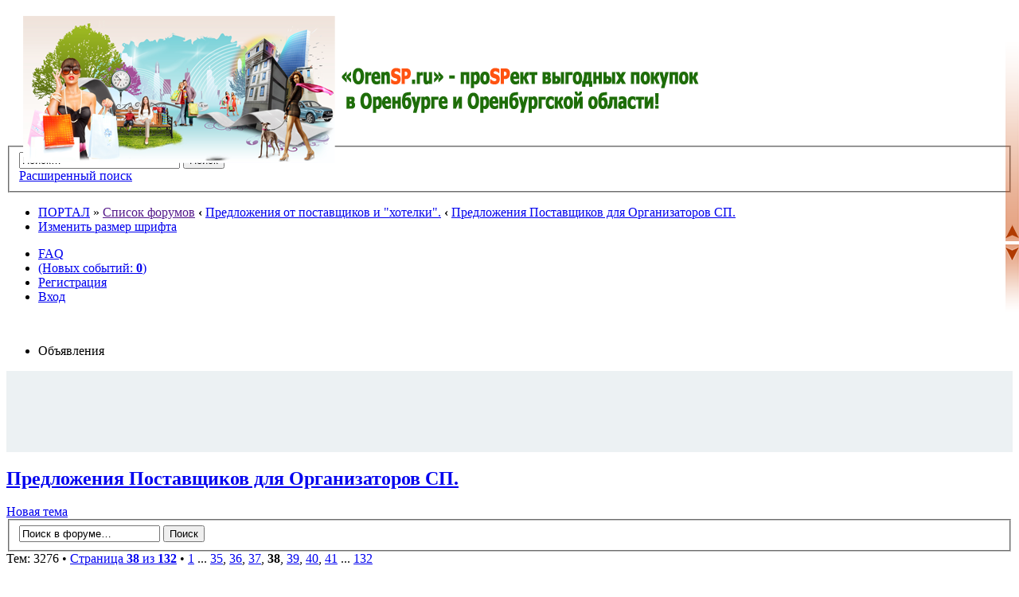

--- FILE ---
content_type: text/html; charset=UTF-8
request_url: http://orensp.ru/viewforum.php?f=73&start=925
body_size: 10618
content:
<!DOCTYPE html PUBLIC "-//W3C//DTD XHTML 1.0 Strict//EN" "http://www.w3.org/TR/xhtml1/DTD/xhtml1-strict.dtd">
<html xmlns="http://www.w3.org/1999/xhtml" dir="ltr" lang="ru" xml:lang="ru">
<head>

<script async src="//pagead2.googlesyndication.com/pagead/js/adsbygoogle.js"></script>
<script>
  (adsbygoogle = window.adsbygoogle || []).push({
    google_ad_client: "ca-pub-2660755043984927",
    enable_page_level_ads: true
  });
</script>    

<meta http-equiv="content-type" content="text/html; charset=UTF-8" />
<meta http-equiv="content-style-type" content="text/css" />
<meta http-equiv="content-language" content="ru" />
<meta http-equiv="imagetoolbar" content="no" />
<meta name="resource-type" content="document" />
<meta name="distribution" content="global" />
<meta name="keywords" content="Совместные покупки в Оренбурге, оренсп, orensp, совместные покупки" />
<meta name="description" content="Совместные покупки в Оренбурге" />
<meta name="viewport" content="width=1024">
<link rel="shortcut icon" href="http://orensp.ru/favicon.ico" type="image/x-icon" />


<title>Совместные покупки Оренбург &bull; Просмотр форума - Предложения Поставщиков для Организаторов СП.</title>

<link rel="alternate" type="application/atom+xml" title="Канал - Совместные покупки Оренбург" href="http://orensp.ru/feed.php" /><link rel="alternate" type="application/atom+xml" title="Канал - Новые темы" href="http://orensp.ru/feed.php?mode=topics" /><link rel="alternate" type="application/atom+xml" title="Канал - Форум - Предложения Поставщиков для Организаторов СП." href="http://orensp.ru/feed.php?f=73" />

<!--
	phpBB style name: prosilver
	Based on style:   prosilver (this is the default phpBB3 style)
	Original author:  Tom Beddard ( http://www.subBlue.com/ )
	Modified by:
-->

<script type="text/javascript">
// <![CDATA[
	var jump_page = 'Введите номер страницы, на которую хотите перейти:';
	var on_page = '38';
	var per_page = '25';
	var base_url = './viewforum.php?f=73&amp;sid=e8135ce9a08877ec6d8fa8bf9441ce74';
	var style_cookie = 'phpBBstyle';
	var style_cookie_settings = '; path=/; domain=orensp.ru';
	var onload_functions = new Array();
	var onunload_functions = new Array();

	

	/**
	* Find a member
	*/
	function find_username(url)
	{
		popup(url, 760, 570, '_usersearch');
		return false;
	}

	/**
	* New function for handling multiple calls to window.onload and window.unload by pentapenguin
	*/
	window.onload = function()
	{
		for (var i = 0; i < onload_functions.length; i++)
		{
			eval(onload_functions[i]);
		}
	};

	window.onunload = function()
	{
		for (var i = 0; i < onunload_functions.length; i++)
		{
			eval(onunload_functions[i]);
		}
	};

// ]]>
</script>
<script type="text/javascript" src="./styles/prosilver/template/styleswitcher.js"></script>
<script type="text/javascript" src="./styles/prosilver/template/forum_fn.js"></script>

<link href="./styles/prosilver/theme/print.css" rel="stylesheet" type="text/css" media="print" title="printonly" />
<link href="./style.php?id=1&amp;lang=ru&amp;sid=e8135ce9a08877ec6d8fa8bf9441ce74" rel="stylesheet" type="text/css" media="screen, projection" />

<link href="./styles/prosilver/theme/normal.css" rel="stylesheet" type="text/css" title="A" />
<link href="./styles/prosilver/theme/medium.css" rel="alternate stylesheet" type="text/css" title="A+" />
<link href="./styles/prosilver/theme/large.css" rel="alternate stylesheet" type="text/css" title="A++" />

<script type="text/javascript">

	function countAdClick(id)
	{
	   loadXMLDoc('./ads/click.php?a=' + id);
	}

	function countAdView(id)
	{
	   loadXMLDoc('./ads/view.php?a=' + id);
	}

	function loadXMLDoc(url) {
	   req = false;
	   if(window.XMLHttpRequest) {
	      try {
	         req = new XMLHttpRequest();
	      } catch(e) {
	         req = false;
	      }
	   } else if(window.ActiveXObject) {
	      try {
	         req = new ActiveXObject("Msxml2.XMLHTTP");
	      } catch(e) {
	         try {
	            req = new ActiveXObject("Microsoft.XMLHTTP");
	         } catch(e) {
	            req = false;
	         }
	      }
	   }
	   if(req) {
	      req.open("GET", url, true);
	      req.send(null);
	   }
	}
</script>
	<script>root_path="./";</script>
	
	
	
<script type="text/javascript" src="sp/jcarousel/lib/jquery-1.4.2.min.js"></script>
<script type="text/javascript" src="sp/jcarousel/lib/jcarousel.js"></script>
<link rel="stylesheet" type="text/css" href="sp/jcarousel/skins/spskin/skin.css" />
<script type="text/javascript">

/* <![CDATA[ */
	var $j = jQuery.noConflict();
	$j(document).ready(function () {
	    $j(".thecarousel").show();
		$j(".thecarousel").jcarousel({
			wrap: 'circular', 
			visible: 8, 
			itemFallbackDimension: 75,
			easing: 'swing',
			scroll: 8,
			animation: 800		});
		
		$j(".jcarousel-prev, .jcarousel-next").disableTextSelect();
	});
/* ]]> */
</script>
	<link  href="./sp/css/formsp.css" rel="stylesheet" type="text/css" title="" media="screen" />
	<script src="./sp/js/jquery-1.8.3.min.js"></script>
	<script src="./sp/js/jquery.form.min.js"></script>
	<script src="https://code.jquery.com/ui/1.12.1/jquery-ui.js"></script>
	<link  href="./sp/css/menu.css" rel="stylesheet" type="text/css" title="" media="screen" />
	<script language="javascript" src="./sp/ajax/JsHttpRequest.js"></script>
	<link  href="./sp/css/joysp.css" rel="stylesheet" type="text/css" title="" media="screen" />
	<script language="javascript" src="./sp/js/joysp.js"></script>
<!-- MOD : MSSTI ABBC3 (v) - Start //--><!-- MOD : MSSTI ABBC3 (v) - End //-->
<script>
</script>
</head>

<body id="phpbb" class="section-viewforum ltr">

<div id="wrap">
	<a id="top" name="top" accesskey="t"></a>
	<div id="page-header">
			
		<div class="headerbar">
			<div class="inner"><span class="corners-top"><span></span></span>

			<div id="site-description" style="margin-left: 140px; height: 175px; width: 400px;">
				<div title="Список форумов" onclick="window.location='http://orensp.ru/'" style="cursor: pointer; position: absolute; background: url('.//styles/prosilver/imageset/header.png') no-repeat scroll 0pt 0pt transparent; top: 12px; right: 0px; bottom: 0px; left: 21px; width: 850px; height: 185px;"></div>

			</div>
		
			<div id="search-box">
				<form action="./search.php?sid=e8135ce9a08877ec6d8fa8bf9441ce74" method="post" id="search">
				<fieldset>
					<input name="keywords" id="keywords" type="text" maxlength="128" title="Ключевые слова" class="inputbox search" value="Поиск…" onclick="if(this.value=='Поиск…')this.value='';" onblur="if(this.value=='')this.value='Поиск…';" />
					<input class="button2" value="Поиск" type="submit" /><br />
					<a href="./search.php?sid=e8135ce9a08877ec6d8fa8bf9441ce74" title="Параметры расширенного поиска">Расширенный поиск</a> <input type="hidden" name="sid" value="e8135ce9a08877ec6d8fa8bf9441ce74" />

				</fieldset>
				</form>
			</div>
		

			<span class="corners-bottom"><span></span></span></div>
		</div>

		<div class="navbar">
			<div class="inner"><span class="corners-top"><span></span></span>

			<ul class="linklist navlinks">
				<li class="icon-home"><a href="./portal.php?sid=e8135ce9a08877ec6d8fa8bf9441ce74">ПОРТАЛ</a> &#187; <a href="" accesskey="h">Список форумов</a> <strong>&#8249;</strong> <a href="./viewforum.php?f=69&amp;sid=e8135ce9a08877ec6d8fa8bf9441ce74">Предложения от поставщиков и &quot;хотелки&quot;.</a> <strong>&#8249;</strong> <a href="./viewforum.php?f=73&amp;sid=e8135ce9a08877ec6d8fa8bf9441ce74">Предложения Поставщиков для Организаторов СП.</a></li>

				<li class="rightside"><a href="#" onclick="fontsizeup(); return false;" onkeypress="return fontsizeup(event);" class="fontsize" title="Изменить размер шрифта">Изменить размер шрифта</a></li>

				
			</ul>

			

			<ul class="linklist rightside">
				<li class="icon-faq"><a href="./faq.php?sid=e8135ce9a08877ec6d8fa8bf9441ce74" title="Часто задаваемые вопросы">FAQ</a></li>
				
				<li class="icon-pages"><a href="./calendar.php?sid=e8135ce9a08877ec6d8fa8bf9441ce74">(Новых событий: <B>0</B>)</a></li>

					<li class="icon-register"><a href="./ucp.php?mode=register&amp;sid=e8135ce9a08877ec6d8fa8bf9441ce74">Регистрация</a></li>
					<li class="icon-logout"><a href="./ucp.php?mode=login&amp;sid=e8135ce9a08877ec6d8fa8bf9441ce74" title="Вход" accesskey="x">Вход</a></li>
				
			</ul>
<!-- Меню модуля Совместные покупки для PHPBB3 --><!-- /Меню модуля Совместные покупки для PHPBB3 -->
			<span class="corners-bottom"><span></span></span></div>
		</div>

	</div>
	
	<br />
	<div class="forabg">
		<div class="inner"><span class="corners-top"><span></span></span>
			<ul class="topiclist">
				<li class="header">
					<dl class="icon">
						<dt>Объявления</dt>
					</dl>
				</li>
			</ul>
			<div style="padding: 5px 5px 2px 5px; font-size: 1.1em; background-color: #ECF1F3; margin: 0px auto; text-align: center;">
				<script async src="//pagead2.googlesyndication.com/pagead/js/adsbygoogle.js"></script>
<!-- Вместо карусели огромный -->
<ins class="adsbygoogle"
     style="display:inline-block;width:970px;height:90px"
     data-ad-client="ca-pub-2660755043984927"
     data-ad-slot="6589596691"></ins>
<script>
(adsbygoogle = window.adsbygoogle || []).push({});
</script>
			</div>
		<span class="corners-bottom"><span></span></span></div>
	</div>
	
	<a name="start_here"></a>
	<div id="page-body">
		


		<div id ="joyRideTipContent"></div>

		
<h2><a href="./viewforum.php?f=73&amp;start=925&amp;sid=e8135ce9a08877ec6d8fa8bf9441ce74">Предложения Поставщиков для Организаторов СП.</a></h2>


	<div class="topic-actions" >

	
		<div class="buttons">
			<div class="post-icon" title="Новая тема"><a href="./posting.php?mode=post&amp;f=73&amp;sid=e8135ce9a08877ec6d8fa8bf9441ce74"><span></span>Новая тема</a></div>
		</div>
	
		<div class="search-box">
			<form method="get" id="forum-search" action="./search.php?sid=e8135ce9a08877ec6d8fa8bf9441ce74">
			<fieldset>
				<input class="inputbox search tiny" type="text" name="keywords" id="search_keywords" size="20" value="Поиск в форуме…" onclick="if (this.value == 'Поиск в форуме…') this.value = '';" onblur="if (this.value == '') this.value = 'Поиск в форуме…';" />
				<input class="button2" type="submit" value="Поиск" />
				<input type="hidden" name="fid[0]" value="73" />
<input type="hidden" name="sid" value="e8135ce9a08877ec6d8fa8bf9441ce74" />

			</fieldset>
			</form>
		</div>
	
		<div class="pagination">
			Тем: 3276 &bull; <a href="#" onclick="jumpto(); return false;" title="Перейти на страницу…">Страница <strong>38</strong> из <strong>132</strong></a> &bull; <span><a href="./viewforum.php?f=73&amp;sid=e8135ce9a08877ec6d8fa8bf9441ce74">1</a><span class="page-dots"> ... </span><a href="./viewforum.php?f=73&amp;sid=e8135ce9a08877ec6d8fa8bf9441ce74&amp;start=850">35</a><span class="page-sep">, </span><a href="./viewforum.php?f=73&amp;sid=e8135ce9a08877ec6d8fa8bf9441ce74&amp;start=875">36</a><span class="page-sep">, </span><a href="./viewforum.php?f=73&amp;sid=e8135ce9a08877ec6d8fa8bf9441ce74&amp;start=900">37</a><span class="page-sep">, </span><strong>38</strong><span class="page-sep">, </span><a href="./viewforum.php?f=73&amp;sid=e8135ce9a08877ec6d8fa8bf9441ce74&amp;start=950">39</a><span class="page-sep">, </span><a href="./viewforum.php?f=73&amp;sid=e8135ce9a08877ec6d8fa8bf9441ce74&amp;start=975">40</a><span class="page-sep">, </span><a href="./viewforum.php?f=73&amp;sid=e8135ce9a08877ec6d8fa8bf9441ce74&amp;start=1000">41</a><span class="page-dots"> ... </span><a href="./viewforum.php?f=73&amp;sid=e8135ce9a08877ec6d8fa8bf9441ce74&amp;start=3275">132</a></span>
		</div>
	

	</div>

		<div class="forumbg">
		<div class="inner"><span class="corners-top"><span></span></span>
		<ul class="topiclist">
			<li class="header">
				<dl class="icon">
					<dt>Темы</dt>
					<dd class="posts">Ответы</dd>
					<dd class="views">Просмотры</dd>
						
					<dd class="lastpostthanks"><span>Последнее сообщение</span></dd>
				</dl>
			</li>
		</ul>
		<ul class="topiclist topics">
	

		<li class="row bg1">
			<dl class="icon" style="background-image: url(./styles/prosilver/imageset/topic_read.gif); background-repeat: no-repeat;">
				<dt title="Нет непрочитанных сообщений"><a href="./viewtopic.php?f=73&amp;t=6310&amp;sid=e8135ce9a08877ec6d8fa8bf9441ce74" class="topictitle">Уцененные книги и журналы по уникально низким ценам для СП</a>
					<br />
					 <a href="./memberlist.php?mode=viewprofile&amp;u=816&amp;sid=e8135ce9a08877ec6d8fa8bf9441ce74" style="color: #336633;" class="username-coloured">Elena-OrgPlus</a> &raquo; 29 янв 2021, 11:18
					
				<dl>
					
				</dl>
				</dt>
				<dd class="posts">0 <dfn>Ответы</dfn></dd>
				<dd class="views">1145 <dfn>Просмотры</dfn></dd>
									
				<dd class="lastpost"><span><dfn>Последнее сообщение </dfn> <a href="./memberlist.php?mode=viewprofile&amp;u=816&amp;sid=e8135ce9a08877ec6d8fa8bf9441ce74" style="color: #336633;" class="username-coloured">Elena-OrgPlus</a>
					<a href="./viewtopic.php?f=73&amp;t=6310&amp;p=318298&amp;sid=e8135ce9a08877ec6d8fa8bf9441ce74#p318298"><img src="./styles/prosilver/imageset/icon_topic_latest.gif" width="11" height="9" alt="Перейти к последнему сообщению" title="Перейти к последнему сообщению" /></a> <br />29 янв 2021, 11:18</span>
				</dd>
			</dl>
		</li>

	

		<li class="row bg2">
			<dl class="icon" style="background-image: url(./styles/prosilver/imageset/topic_read.gif); background-repeat: no-repeat;">
				<dt title="Нет непрочитанных сообщений"><a href="./viewtopic.php?f=73&amp;t=6309&amp;sid=e8135ce9a08877ec6d8fa8bf9441ce74" class="topictitle">Gusoptmir. Масленица идёт - блины со сметаной несёт!</a>
					<br />
					 <a href="./memberlist.php?mode=viewprofile&amp;u=1426&amp;sid=e8135ce9a08877ec6d8fa8bf9441ce74" style="color: #336633;" class="username-coloured">Leoni</a> &raquo; 29 янв 2021, 03:57
					
				<dl>
					
				</dl>
				</dt>
				<dd class="posts">0 <dfn>Ответы</dfn></dd>
				<dd class="views">1213 <dfn>Просмотры</dfn></dd>
									
				<dd class="lastpost"><span><dfn>Последнее сообщение </dfn> <a href="./memberlist.php?mode=viewprofile&amp;u=1426&amp;sid=e8135ce9a08877ec6d8fa8bf9441ce74" style="color: #336633;" class="username-coloured">Leoni</a>
					<a href="./viewtopic.php?f=73&amp;t=6309&amp;p=318292&amp;sid=e8135ce9a08877ec6d8fa8bf9441ce74#p318292"><img src="./styles/prosilver/imageset/icon_topic_latest.gif" width="11" height="9" alt="Перейти к последнему сообщению" title="Перейти к последнему сообщению" /></a> <br />29 янв 2021, 03:57</span>
				</dd>
			</dl>
		</li>

	

		<li class="row bg1">
			<dl class="icon" style="background-image: url(./styles/prosilver/imageset/topic_read.gif); background-repeat: no-repeat;">
				<dt title="Нет непрочитанных сообщений"><a href="./viewtopic.php?f=73&amp;t=6307&amp;sid=e8135ce9a08877ec6d8fa8bf9441ce74" class="topictitle">БЕСПЛАТНАЯ ДОСТАВКА ОДЕЖДЫ РОССИИ! МЕГА скидки!</a>
					<br />
					 <a href="./memberlist.php?mode=viewprofile&amp;u=1933&amp;sid=e8135ce9a08877ec6d8fa8bf9441ce74" style="color: #336633;" class="username-coloured">mihaelkolosov</a> &raquo; 28 янв 2021, 13:55
					
				<dl>
					
				</dl>
				</dt>
				<dd class="posts">0 <dfn>Ответы</dfn></dd>
				<dd class="views">1234 <dfn>Просмотры</dfn></dd>
									
				<dd class="lastpost"><span><dfn>Последнее сообщение </dfn> <a href="./memberlist.php?mode=viewprofile&amp;u=1933&amp;sid=e8135ce9a08877ec6d8fa8bf9441ce74" style="color: #336633;" class="username-coloured">mihaelkolosov</a>
					<a href="./viewtopic.php?f=73&amp;t=6307&amp;p=318257&amp;sid=e8135ce9a08877ec6d8fa8bf9441ce74#p318257"><img src="./styles/prosilver/imageset/icon_topic_latest.gif" width="11" height="9" alt="Перейти к последнему сообщению" title="Перейти к последнему сообщению" /></a> <br />28 янв 2021, 13:55</span>
				</dd>
			</dl>
		</li>

	

		<li class="row bg2">
			<dl class="icon" style="background-image: url(./styles/prosilver/imageset/topic_read.gif); background-repeat: no-repeat;">
				<dt title="Нет непрочитанных сообщений"><a href="./viewtopic.php?f=73&amp;t=6306&amp;sid=e8135ce9a08877ec6d8fa8bf9441ce74" class="topictitle">Детская обувь и вязаный трикотаж оптом для СП!</a>
					<br />
					 <a href="./memberlist.php?mode=viewprofile&amp;u=1442&amp;sid=e8135ce9a08877ec6d8fa8bf9441ce74" style="color: #336633;" class="username-coloured">Sun-Moon</a> &raquo; 28 янв 2021, 10:10
					
				<dl>
					
				</dl>
				</dt>
				<dd class="posts">0 <dfn>Ответы</dfn></dd>
				<dd class="views">1261 <dfn>Просмотры</dfn></dd>
									
				<dd class="lastpost"><span><dfn>Последнее сообщение </dfn> <a href="./memberlist.php?mode=viewprofile&amp;u=1442&amp;sid=e8135ce9a08877ec6d8fa8bf9441ce74" style="color: #336633;" class="username-coloured">Sun-Moon</a>
					<a href="./viewtopic.php?f=73&amp;t=6306&amp;p=318250&amp;sid=e8135ce9a08877ec6d8fa8bf9441ce74#p318250"><img src="./styles/prosilver/imageset/icon_topic_latest.gif" width="11" height="9" alt="Перейти к последнему сообщению" title="Перейти к последнему сообщению" /></a> <br />28 янв 2021, 10:10</span>
				</dd>
			</dl>
		</li>

	

		<li class="row bg1">
			<dl class="icon" style="background-image: url(./styles/prosilver/imageset/topic_read.gif); background-repeat: no-repeat;">
				<dt title="Нет непрочитанных сообщений"><a href="./viewtopic.php?f=73&amp;t=6304&amp;sid=e8135ce9a08877ec6d8fa8bf9441ce74" class="topictitle">Модные женские костюмы по СВЕРХНИЗКОЙ ЦЕНЕ</a>
					<br />
					 <a href="./memberlist.php?mode=viewprofile&amp;u=3131&amp;sid=e8135ce9a08877ec6d8fa8bf9441ce74" style="color: #336633;" class="username-coloured">Бруно Белучи</a> &raquo; 27 янв 2021, 17:01
					
				<dl>
					
				</dl>
				</dt>
				<dd class="posts">0 <dfn>Ответы</dfn></dd>
				<dd class="views">1283 <dfn>Просмотры</dfn></dd>
									
				<dd class="lastpost"><span><dfn>Последнее сообщение </dfn> <a href="./memberlist.php?mode=viewprofile&amp;u=3131&amp;sid=e8135ce9a08877ec6d8fa8bf9441ce74" style="color: #336633;" class="username-coloured">Бруно Белучи</a>
					<a href="./viewtopic.php?f=73&amp;t=6304&amp;p=317875&amp;sid=e8135ce9a08877ec6d8fa8bf9441ce74#p317875"><img src="./styles/prosilver/imageset/icon_topic_latest.gif" width="11" height="9" alt="Перейти к последнему сообщению" title="Перейти к последнему сообщению" /></a> <br />27 янв 2021, 17:01</span>
				</dd>
			</dl>
		</li>

	

		<li class="row bg2">
			<dl class="icon" style="background-image: url(./styles/prosilver/imageset/topic_read.gif); background-repeat: no-repeat;">
				<dt title="Нет непрочитанных сообщений"><a href="./viewtopic.php?f=73&amp;t=6302&amp;sid=e8135ce9a08877ec6d8fa8bf9441ce74" class="topictitle">Новая коллекция солнечных очков уже в продаже!</a>
					<br />
					 <a href="./memberlist.php?mode=viewprofile&amp;u=1875&amp;sid=e8135ce9a08877ec6d8fa8bf9441ce74" style="color: #336633;" class="username-coloured">PostingAdv</a> &raquo; 26 янв 2021, 15:56
					
				<dl>
					
				</dl>
				</dt>
				<dd class="posts">0 <dfn>Ответы</dfn></dd>
				<dd class="views">1303 <dfn>Просмотры</dfn></dd>
									
				<dd class="lastpost"><span><dfn>Последнее сообщение </dfn> <a href="./memberlist.php?mode=viewprofile&amp;u=1875&amp;sid=e8135ce9a08877ec6d8fa8bf9441ce74" style="color: #336633;" class="username-coloured">PostingAdv</a>
					<a href="./viewtopic.php?f=73&amp;t=6302&amp;p=317828&amp;sid=e8135ce9a08877ec6d8fa8bf9441ce74#p317828"><img src="./styles/prosilver/imageset/icon_topic_latest.gif" width="11" height="9" alt="Перейти к последнему сообщению" title="Перейти к последнему сообщению" /></a> <br />26 янв 2021, 15:56</span>
				</dd>
			</dl>
		</li>

	

		<li class="row bg1">
			<dl class="icon" style="background-image: url(./styles/prosilver/imageset/topic_read.gif); background-repeat: no-repeat;">
				<dt title="Нет непрочитанных сообщений"><a href="./viewtopic.php?f=73&amp;t=6299&amp;sid=e8135ce9a08877ec6d8fa8bf9441ce74" class="topictitle">VitoHome.ru-декоративные наволочки с дизайнерскими принтами!</a>
					<br />
					 <a href="./memberlist.php?mode=viewprofile&amp;u=1686&amp;sid=e8135ce9a08877ec6d8fa8bf9441ce74" style="color: #336633;" class="username-coloured">YAGODNAYA</a> &raquo; 25 янв 2021, 19:26
					
				<dl>
					
				</dl>
				</dt>
				<dd class="posts">0 <dfn>Ответы</dfn></dd>
				<dd class="views">1326 <dfn>Просмотры</dfn></dd>
									
				<dd class="lastpost"><span><dfn>Последнее сообщение </dfn> <a href="./memberlist.php?mode=viewprofile&amp;u=1686&amp;sid=e8135ce9a08877ec6d8fa8bf9441ce74" style="color: #336633;" class="username-coloured">YAGODNAYA</a>
					<a href="./viewtopic.php?f=73&amp;t=6299&amp;p=316717&amp;sid=e8135ce9a08877ec6d8fa8bf9441ce74#p316717"><img src="./styles/prosilver/imageset/icon_topic_latest.gif" width="11" height="9" alt="Перейти к последнему сообщению" title="Перейти к последнему сообщению" /></a> <br />25 янв 2021, 19:26</span>
				</dd>
			</dl>
		</li>

	

		<li class="row bg2">
			<dl class="icon" style="background-image: url(./styles/prosilver/imageset/topic_read.gif); background-repeat: no-repeat;">
				<dt title="Нет непрочитанных сообщений"><a href="./viewtopic.php?f=73&amp;t=6297&amp;sid=e8135ce9a08877ec6d8fa8bf9441ce74" class="topictitle">Приглашаем Организаторов СП к сотрудничеству!</a>
					<br />
					 <a href="./memberlist.php?mode=viewprofile&amp;u=1686&amp;sid=e8135ce9a08877ec6d8fa8bf9441ce74" style="color: #336633;" class="username-coloured">YAGODNAYA</a> &raquo; 24 янв 2021, 15:46
					
				<dl>
					
				</dl>
				</dt>
				<dd class="posts">0 <dfn>Ответы</dfn></dd>
				<dd class="views">1335 <dfn>Просмотры</dfn></dd>
									
				<dd class="lastpost"><span><dfn>Последнее сообщение </dfn> <a href="./memberlist.php?mode=viewprofile&amp;u=1686&amp;sid=e8135ce9a08877ec6d8fa8bf9441ce74" style="color: #336633;" class="username-coloured">YAGODNAYA</a>
					<a href="./viewtopic.php?f=73&amp;t=6297&amp;p=316363&amp;sid=e8135ce9a08877ec6d8fa8bf9441ce74#p316363"><img src="./styles/prosilver/imageset/icon_topic_latest.gif" width="11" height="9" alt="Перейти к последнему сообщению" title="Перейти к последнему сообщению" /></a> <br />24 янв 2021, 15:46</span>
				</dd>
			</dl>
		</li>

	

		<li class="row bg1">
			<dl class="icon" style="background-image: url(./styles/prosilver/imageset/topic_read.gif); background-repeat: no-repeat;">
				<dt title="Нет непрочитанных сообщений"><a href="./viewtopic.php?f=73&amp;t=6296&amp;sid=e8135ce9a08877ec6d8fa8bf9441ce74" class="topictitle">Ароматы для Вас, вашего дома, офиса и салона авто оптом!</a>
					<br />
					 <a href="./memberlist.php?mode=viewprofile&amp;u=1442&amp;sid=e8135ce9a08877ec6d8fa8bf9441ce74" style="color: #336633;" class="username-coloured">Sun-Moon</a> &raquo; 24 янв 2021, 10:33
					
				<dl>
					
				</dl>
				</dt>
				<dd class="posts">0 <dfn>Ответы</dfn></dd>
				<dd class="views">1391 <dfn>Просмотры</dfn></dd>
									
				<dd class="lastpost"><span><dfn>Последнее сообщение </dfn> <a href="./memberlist.php?mode=viewprofile&amp;u=1442&amp;sid=e8135ce9a08877ec6d8fa8bf9441ce74" style="color: #336633;" class="username-coloured">Sun-Moon</a>
					<a href="./viewtopic.php?f=73&amp;t=6296&amp;p=316359&amp;sid=e8135ce9a08877ec6d8fa8bf9441ce74#p316359"><img src="./styles/prosilver/imageset/icon_topic_latest.gif" width="11" height="9" alt="Перейти к последнему сообщению" title="Перейти к последнему сообщению" /></a> <br />24 янв 2021, 10:33</span>
				</dd>
			</dl>
		</li>

	

		<li class="row bg2">
			<dl class="icon" style="background-image: url(./styles/prosilver/imageset/topic_read.gif); background-repeat: no-repeat;">
				<dt title="Нет непрочитанных сообщений"><a href="./viewtopic.php?f=73&amp;t=6294&amp;sid=e8135ce9a08877ec6d8fa8bf9441ce74" class="topictitle">ГК Тритекс приглашает организаторов СП к сотрудничеству!</a>
					<br />
					 <a href="./memberlist.php?mode=viewprofile&amp;u=2086&amp;sid=e8135ce9a08877ec6d8fa8bf9441ce74" style="color: #336633;" class="username-coloured">Oksana0801</a> &raquo; 23 янв 2021, 00:38
					
				<dl>
					
				</dl>
				</dt>
				<dd class="posts">0 <dfn>Ответы</dfn></dd>
				<dd class="views">778 <dfn>Просмотры</dfn></dd>
									
				<dd class="lastpost"><span><dfn>Последнее сообщение </dfn> <a href="./memberlist.php?mode=viewprofile&amp;u=2086&amp;sid=e8135ce9a08877ec6d8fa8bf9441ce74" style="color: #336633;" class="username-coloured">Oksana0801</a>
					<a href="./viewtopic.php?f=73&amp;t=6294&amp;p=316337&amp;sid=e8135ce9a08877ec6d8fa8bf9441ce74#p316337"><img src="./styles/prosilver/imageset/icon_topic_latest.gif" width="11" height="9" alt="Перейти к последнему сообщению" title="Перейти к последнему сообщению" /></a> <br />23 янв 2021, 00:38</span>
				</dd>
			</dl>
		</li>

	

		<li class="row bg1">
			<dl class="icon" style="background-image: url(./styles/prosilver/imageset/topic_read.gif); background-repeat: no-repeat;">
				<dt title="Нет непрочитанных сообщений"><a href="./viewtopic.php?f=73&amp;t=6292&amp;sid=e8135ce9a08877ec6d8fa8bf9441ce74" class="topictitle">Интернет-магазин Outmaxshop (спортивная обувь, одежда)</a>
					<br />
					 <a href="./memberlist.php?mode=viewprofile&amp;u=3212&amp;sid=e8135ce9a08877ec6d8fa8bf9441ce74" style="color: #336633;" class="username-coloured">valekvg</a> &raquo; 22 янв 2021, 08:27
					
				<dl>
					
				</dl>
				</dt>
				<dd class="posts">0 <dfn>Ответы</dfn></dd>
				<dd class="views">768 <dfn>Просмотры</dfn></dd>
									
				<dd class="lastpost"><span><dfn>Последнее сообщение </dfn> <a href="./memberlist.php?mode=viewprofile&amp;u=3212&amp;sid=e8135ce9a08877ec6d8fa8bf9441ce74" style="color: #336633;" class="username-coloured">valekvg</a>
					<a href="./viewtopic.php?f=73&amp;t=6292&amp;p=316321&amp;sid=e8135ce9a08877ec6d8fa8bf9441ce74#p316321"><img src="./styles/prosilver/imageset/icon_topic_latest.gif" width="11" height="9" alt="Перейти к последнему сообщению" title="Перейти к последнему сообщению" /></a> <br />22 янв 2021, 08:27</span>
				</dd>
			</dl>
		</li>

	

		<li class="row bg2">
			<dl class="icon" style="background-image: url(./styles/prosilver/imageset/topic_read.gif); background-repeat: no-repeat;">
				<dt title="Нет непрочитанных сообщений"><a href="./viewtopic.php?f=73&amp;t=6291&amp;sid=e8135ce9a08877ec6d8fa8bf9441ce74" class="topictitle">Интернет-магазин Outmaxshop (спортивная обувь, одежда)</a>
					<br />
					 <a href="./memberlist.php?mode=viewprofile&amp;u=3212&amp;sid=e8135ce9a08877ec6d8fa8bf9441ce74" style="color: #336633;" class="username-coloured">valekvg</a> &raquo; 22 янв 2021, 08:24
					
				<dl>
					
				</dl>
				</dt>
				<dd class="posts">0 <dfn>Ответы</dfn></dd>
				<dd class="views">762 <dfn>Просмотры</dfn></dd>
									
				<dd class="lastpost"><span><dfn>Последнее сообщение </dfn> <a href="./memberlist.php?mode=viewprofile&amp;u=3212&amp;sid=e8135ce9a08877ec6d8fa8bf9441ce74" style="color: #336633;" class="username-coloured">valekvg</a>
					<a href="./viewtopic.php?f=73&amp;t=6291&amp;p=316320&amp;sid=e8135ce9a08877ec6d8fa8bf9441ce74#p316320"><img src="./styles/prosilver/imageset/icon_topic_latest.gif" width="11" height="9" alt="Перейти к последнему сообщению" title="Перейти к последнему сообщению" /></a> <br />22 янв 2021, 08:24</span>
				</dd>
			</dl>
		</li>

	

		<li class="row bg1">
			<dl class="icon" style="background-image: url(./styles/prosilver/imageset/topic_read.gif); background-repeat: no-repeat;">
				<dt title="Нет непрочитанных сообщений"><a href="./viewtopic.php?f=73&amp;t=6286&amp;sid=e8135ce9a08877ec6d8fa8bf9441ce74" class="topictitle">Приглашаем организаторов СП к сотрудничеству!</a>
					<br />
					 <a href="./memberlist.php?mode=viewprofile&amp;u=1247&amp;sid=e8135ce9a08877ec6d8fa8bf9441ce74" style="color: #336633;" class="username-coloured">babybaby</a> &raquo; 19 янв 2021, 18:09
					
				<dl>
					
				</dl>
				</dt>
				<dd class="posts">0 <dfn>Ответы</dfn></dd>
				<dd class="views">818 <dfn>Просмотры</dfn></dd>
									
				<dd class="lastpost"><span><dfn>Последнее сообщение </dfn> <a href="./memberlist.php?mode=viewprofile&amp;u=1247&amp;sid=e8135ce9a08877ec6d8fa8bf9441ce74" style="color: #336633;" class="username-coloured">babybaby</a>
					<a href="./viewtopic.php?f=73&amp;t=6286&amp;p=314857&amp;sid=e8135ce9a08877ec6d8fa8bf9441ce74#p314857"><img src="./styles/prosilver/imageset/icon_topic_latest.gif" width="11" height="9" alt="Перейти к последнему сообщению" title="Перейти к последнему сообщению" /></a> <br />19 янв 2021, 18:09</span>
				</dd>
			</dl>
		</li>

	

		<li class="row bg2">
			<dl class="icon" style="background-image: url(./styles/prosilver/imageset/topic_read.gif); background-repeat: no-repeat;">
				<dt title="Нет непрочитанных сообщений"><a href="./viewtopic.php?f=73&amp;t=6285&amp;sid=e8135ce9a08877ec6d8fa8bf9441ce74" class="topictitle">Магазин &quot;ВЯЗАЛКИН&quot; выбор для всей семьи.</a>
					<br />
					 <a href="./memberlist.php?mode=viewprofile&amp;u=1686&amp;sid=e8135ce9a08877ec6d8fa8bf9441ce74" style="color: #336633;" class="username-coloured">YAGODNAYA</a> &raquo; 19 янв 2021, 17:47
					
				<dl>
					
				</dl>
				</dt>
				<dd class="posts">0 <dfn>Ответы</dfn></dd>
				<dd class="views">800 <dfn>Просмотры</dfn></dd>
									
				<dd class="lastpost"><span><dfn>Последнее сообщение </dfn> <a href="./memberlist.php?mode=viewprofile&amp;u=1686&amp;sid=e8135ce9a08877ec6d8fa8bf9441ce74" style="color: #336633;" class="username-coloured">YAGODNAYA</a>
					<a href="./viewtopic.php?f=73&amp;t=6285&amp;p=314856&amp;sid=e8135ce9a08877ec6d8fa8bf9441ce74#p314856"><img src="./styles/prosilver/imageset/icon_topic_latest.gif" width="11" height="9" alt="Перейти к последнему сообщению" title="Перейти к последнему сообщению" /></a> <br />19 янв 2021, 17:47</span>
				</dd>
			</dl>
		</li>

	

		<li class="row bg1">
			<dl class="icon" style="background-image: url(./styles/prosilver/imageset/topic_read.gif); background-repeat: no-repeat;">
				<dt title="Нет непрочитанных сообщений"><a href="./viewtopic.php?f=73&amp;t=6283&amp;sid=e8135ce9a08877ec6d8fa8bf9441ce74" class="topictitle">Заработай на одежде из Белоруссии.</a>
					<br />
					 <a href="./memberlist.php?mode=viewprofile&amp;u=1426&amp;sid=e8135ce9a08877ec6d8fa8bf9441ce74" style="color: #336633;" class="username-coloured">Leoni</a> &raquo; 19 янв 2021, 01:52
					
				<dl>
					
				</dl>
				</dt>
				<dd class="posts">0 <dfn>Ответы</dfn></dd>
				<dd class="views">782 <dfn>Просмотры</dfn></dd>
									
				<dd class="lastpost"><span><dfn>Последнее сообщение </dfn> <a href="./memberlist.php?mode=viewprofile&amp;u=1426&amp;sid=e8135ce9a08877ec6d8fa8bf9441ce74" style="color: #336633;" class="username-coloured">Leoni</a>
					<a href="./viewtopic.php?f=73&amp;t=6283&amp;p=314813&amp;sid=e8135ce9a08877ec6d8fa8bf9441ce74#p314813"><img src="./styles/prosilver/imageset/icon_topic_latest.gif" width="11" height="9" alt="Перейти к последнему сообщению" title="Перейти к последнему сообщению" /></a> <br />19 янв 2021, 01:52</span>
				</dd>
			</dl>
		</li>

	

		<li class="row bg2">
			<dl class="icon" style="background-image: url(./styles/prosilver/imageset/topic_read.gif); background-repeat: no-repeat;">
				<dt title="Нет непрочитанных сообщений"><a href="./viewtopic.php?f=73&amp;t=6278&amp;sid=e8135ce9a08877ec6d8fa8bf9441ce74" class="topictitle">Gulyann – это все, что вам нужно знать о вязаном трикотаже!</a>
					<br />
					 <a href="./memberlist.php?mode=viewprofile&amp;u=2086&amp;sid=e8135ce9a08877ec6d8fa8bf9441ce74" style="color: #336633;" class="username-coloured">Oksana0801</a> &raquo; 16 янв 2021, 00:04
					
				<dl>
					
				</dl>
				</dt>
				<dd class="posts">0 <dfn>Ответы</dfn></dd>
				<dd class="views">942 <dfn>Просмотры</dfn></dd>
									
				<dd class="lastpost"><span><dfn>Последнее сообщение </dfn> <a href="./memberlist.php?mode=viewprofile&amp;u=2086&amp;sid=e8135ce9a08877ec6d8fa8bf9441ce74" style="color: #336633;" class="username-coloured">Oksana0801</a>
					<a href="./viewtopic.php?f=73&amp;t=6278&amp;p=314024&amp;sid=e8135ce9a08877ec6d8fa8bf9441ce74#p314024"><img src="./styles/prosilver/imageset/icon_topic_latest.gif" width="11" height="9" alt="Перейти к последнему сообщению" title="Перейти к последнему сообщению" /></a> <br />16 янв 2021, 00:04</span>
				</dd>
			</dl>
		</li>

	

		<li class="row bg1">
			<dl class="icon" style="background-image: url(./styles/prosilver/imageset/topic_read.gif); background-repeat: no-repeat;">
				<dt title="Нет непрочитанных сообщений"><a href="./viewtopic.php?f=73&amp;t=6274&amp;sid=e8135ce9a08877ec6d8fa8bf9441ce74" class="topictitle">Ассортимент большой цены маленькие</a>
					<br />
					 <a href="./memberlist.php?mode=viewprofile&amp;u=1933&amp;sid=e8135ce9a08877ec6d8fa8bf9441ce74" style="color: #336633;" class="username-coloured">mihaelkolosov</a> &raquo; 15 янв 2021, 12:45
					
				<dl>
					
				</dl>
				</dt>
				<dd class="posts">0 <dfn>Ответы</dfn></dd>
				<dd class="views">796 <dfn>Просмотры</dfn></dd>
									
				<dd class="lastpost"><span><dfn>Последнее сообщение </dfn> <a href="./memberlist.php?mode=viewprofile&amp;u=1933&amp;sid=e8135ce9a08877ec6d8fa8bf9441ce74" style="color: #336633;" class="username-coloured">mihaelkolosov</a>
					<a href="./viewtopic.php?f=73&amp;t=6274&amp;p=313870&amp;sid=e8135ce9a08877ec6d8fa8bf9441ce74#p313870"><img src="./styles/prosilver/imageset/icon_topic_latest.gif" width="11" height="9" alt="Перейти к последнему сообщению" title="Перейти к последнему сообщению" /></a> <br />15 янв 2021, 12:45</span>
				</dd>
			</dl>
		</li>

	

		<li class="row bg2">
			<dl class="icon" style="background-image: url(./styles/prosilver/imageset/topic_read.gif); background-repeat: no-repeat;">
				<dt title="Нет непрочитанных сообщений"><a href="./viewtopic.php?f=73&amp;t=6273&amp;sid=e8135ce9a08877ec6d8fa8bf9441ce74" class="topictitle">Предлагаем продукцию компании Arctic Health.</a>
					<br />
					 <a href="./memberlist.php?mode=viewprofile&amp;u=2086&amp;sid=e8135ce9a08877ec6d8fa8bf9441ce74" style="color: #336633;" class="username-coloured">Oksana0801</a> &raquo; 15 янв 2021, 09:16
					
				<dl>
					
				</dl>
				</dt>
				<dd class="posts">0 <dfn>Ответы</dfn></dd>
				<dd class="views">825 <dfn>Просмотры</dfn></dd>
									
				<dd class="lastpost"><span><dfn>Последнее сообщение </dfn> <a href="./memberlist.php?mode=viewprofile&amp;u=2086&amp;sid=e8135ce9a08877ec6d8fa8bf9441ce74" style="color: #336633;" class="username-coloured">Oksana0801</a>
					<a href="./viewtopic.php?f=73&amp;t=6273&amp;p=313865&amp;sid=e8135ce9a08877ec6d8fa8bf9441ce74#p313865"><img src="./styles/prosilver/imageset/icon_topic_latest.gif" width="11" height="9" alt="Перейти к последнему сообщению" title="Перейти к последнему сообщению" /></a> <br />15 янв 2021, 09:16</span>
				</dd>
			</dl>
		</li>

	

		<li class="row bg1">
			<dl class="icon" style="background-image: url(./styles/prosilver/imageset/topic_read.gif); background-repeat: no-repeat;">
				<dt title="Нет непрочитанных сообщений"><a href="./viewtopic.php?f=73&amp;t=6271&amp;sid=e8135ce9a08877ec6d8fa8bf9441ce74" class="topictitle">«Дом Пряжи Италия» - импорт и реализация моточной пряжи.</a>
					<br />
					 <a href="./memberlist.php?mode=viewprofile&amp;u=2086&amp;sid=e8135ce9a08877ec6d8fa8bf9441ce74" style="color: #336633;" class="username-coloured">Oksana0801</a> &raquo; 14 янв 2021, 10:12
					
				<dl>
					
				</dl>
				</dt>
				<dd class="posts">0 <dfn>Ответы</dfn></dd>
				<dd class="views">832 <dfn>Просмотры</dfn></dd>
									
				<dd class="lastpost"><span><dfn>Последнее сообщение </dfn> <a href="./memberlist.php?mode=viewprofile&amp;u=2086&amp;sid=e8135ce9a08877ec6d8fa8bf9441ce74" style="color: #336633;" class="username-coloured">Oksana0801</a>
					<a href="./viewtopic.php?f=73&amp;t=6271&amp;p=313839&amp;sid=e8135ce9a08877ec6d8fa8bf9441ce74#p313839"><img src="./styles/prosilver/imageset/icon_topic_latest.gif" width="11" height="9" alt="Перейти к последнему сообщению" title="Перейти к последнему сообщению" /></a> <br />14 янв 2021, 10:12</span>
				</dd>
			</dl>
		</li>

	

		<li class="row bg2">
			<dl class="icon" style="background-image: url(./styles/prosilver/imageset/topic_read.gif); background-repeat: no-repeat;">
				<dt title="Нет непрочитанных сообщений"><a href="./viewtopic.php?f=73&amp;t=6270&amp;sid=e8135ce9a08877ec6d8fa8bf9441ce74" class="topictitle">23 ФЕВРАЛЯ! Успей купить подарок</a>
					<br />
					 <a href="./memberlist.php?mode=viewprofile&amp;u=1426&amp;sid=e8135ce9a08877ec6d8fa8bf9441ce74" style="color: #336633;" class="username-coloured">Leoni</a> &raquo; 14 янв 2021, 01:44
					
				<dl>
					
				</dl>
				</dt>
				<dd class="posts">0 <dfn>Ответы</dfn></dd>
				<dd class="views">817 <dfn>Просмотры</dfn></dd>
									
				<dd class="lastpost"><span><dfn>Последнее сообщение </dfn> <a href="./memberlist.php?mode=viewprofile&amp;u=1426&amp;sid=e8135ce9a08877ec6d8fa8bf9441ce74" style="color: #336633;" class="username-coloured">Leoni</a>
					<a href="./viewtopic.php?f=73&amp;t=6270&amp;p=313837&amp;sid=e8135ce9a08877ec6d8fa8bf9441ce74#p313837"><img src="./styles/prosilver/imageset/icon_topic_latest.gif" width="11" height="9" alt="Перейти к последнему сообщению" title="Перейти к последнему сообщению" /></a> <br />14 янв 2021, 01:44</span>
				</dd>
			</dl>
		</li>

	

		<li class="row bg1">
			<dl class="icon" style="background-image: url(./styles/prosilver/imageset/topic_read.gif); background-repeat: no-repeat;">
				<dt title="Нет непрочитанных сообщений"><a href="./viewtopic.php?f=73&amp;t=6269&amp;sid=e8135ce9a08877ec6d8fa8bf9441ce74" class="topictitle">Супер акция к старому новому году ! -15%</a>
					<br />
					 <a href="./memberlist.php?mode=viewprofile&amp;u=1686&amp;sid=e8135ce9a08877ec6d8fa8bf9441ce74" style="color: #336633;" class="username-coloured">YAGODNAYA</a> &raquo; 13 янв 2021, 19:57
					
				<dl>
					
				</dl>
				</dt>
				<dd class="posts">0 <dfn>Ответы</dfn></dd>
				<dd class="views">840 <dfn>Просмотры</dfn></dd>
									
				<dd class="lastpost"><span><dfn>Последнее сообщение </dfn> <a href="./memberlist.php?mode=viewprofile&amp;u=1686&amp;sid=e8135ce9a08877ec6d8fa8bf9441ce74" style="color: #336633;" class="username-coloured">YAGODNAYA</a>
					<a href="./viewtopic.php?f=73&amp;t=6269&amp;p=313835&amp;sid=e8135ce9a08877ec6d8fa8bf9441ce74#p313835"><img src="./styles/prosilver/imageset/icon_topic_latest.gif" width="11" height="9" alt="Перейти к последнему сообщению" title="Перейти к последнему сообщению" /></a> <br />13 янв 2021, 19:57</span>
				</dd>
			</dl>
		</li>

	

		<li class="row bg2">
			<dl class="icon" style="background-image: url(./styles/prosilver/imageset/topic_read.gif); background-repeat: no-repeat;">
				<dt title="Нет непрочитанных сообщений"><a href="./viewtopic.php?f=73&amp;t=6268&amp;sid=e8135ce9a08877ec6d8fa8bf9441ce74" class="topictitle">Сумки на любой вкус! Приглашаем к сотрудничеству.</a>
					<br />
					 <a href="./memberlist.php?mode=viewprofile&amp;u=1404&amp;sid=e8135ce9a08877ec6d8fa8bf9441ce74" style="color: #336633;" class="username-coloured">penkinairisha</a> &raquo; 13 янв 2021, 13:09
					
				<dl>
					
				</dl>
				</dt>
				<dd class="posts">1 <dfn>Ответы</dfn></dd>
				<dd class="views">892 <dfn>Просмотры</dfn></dd>
									
				<dd class="lastpost"><span><dfn>Последнее сообщение </dfn> <a href="./memberlist.php?mode=viewprofile&amp;u=82&amp;sid=e8135ce9a08877ec6d8fa8bf9441ce74" style="color: #fe6c0b;" class="username-coloured">Жанетта</a>
					<a href="./viewtopic.php?f=73&amp;t=6268&amp;p=313830&amp;sid=e8135ce9a08877ec6d8fa8bf9441ce74#p313830"><img src="./styles/prosilver/imageset/icon_topic_latest.gif" width="11" height="9" alt="Перейти к последнему сообщению" title="Перейти к последнему сообщению" /></a> <br />13 янв 2021, 13:12</span>
				</dd>
			</dl>
		</li>

	

		<li class="row bg1">
			<dl class="icon" style="background-image: url(./styles/prosilver/imageset/topic_read.gif); background-repeat: no-repeat;">
				<dt title="Нет непрочитанных сообщений"><a href="./viewtopic.php?f=73&amp;t=6267&amp;sid=e8135ce9a08877ec6d8fa8bf9441ce74" class="topictitle">Начни Новый год 2021 с Дюто - верхняя одежда.</a>
					<br />
					 <a href="./memberlist.php?mode=viewprofile&amp;u=1404&amp;sid=e8135ce9a08877ec6d8fa8bf9441ce74" style="color: #336633;" class="username-coloured">penkinairisha</a> &raquo; 13 янв 2021, 13:06
					
				<dl>
					
				</dl>
				</dt>
				<dd class="posts">0 <dfn>Ответы</dfn></dd>
				<dd class="views">889 <dfn>Просмотры</dfn></dd>
									
				<dd class="lastpost"><span><dfn>Последнее сообщение </dfn> <a href="./memberlist.php?mode=viewprofile&amp;u=1404&amp;sid=e8135ce9a08877ec6d8fa8bf9441ce74" style="color: #336633;" class="username-coloured">penkinairisha</a>
					<a href="./viewtopic.php?f=73&amp;t=6267&amp;p=313828&amp;sid=e8135ce9a08877ec6d8fa8bf9441ce74#p313828"><img src="./styles/prosilver/imageset/icon_topic_latest.gif" width="11" height="9" alt="Перейти к последнему сообщению" title="Перейти к последнему сообщению" /></a> <br />13 янв 2021, 13:06</span>
				</dd>
			</dl>
		</li>

	

		<li class="row bg2">
			<dl class="icon" style="background-image: url(./styles/prosilver/imageset/topic_read.gif); background-repeat: no-repeat;">
				<dt title="Нет непрочитанных сообщений"><a href="./viewtopic.php?f=73&amp;t=6263&amp;sid=e8135ce9a08877ec6d8fa8bf9441ce74" class="topictitle">Футболки с героями из фильмов в магазине Мир Маек</a>
					<br />
					 <a href="./memberlist.php?mode=viewprofile&amp;u=1686&amp;sid=e8135ce9a08877ec6d8fa8bf9441ce74" style="color: #336633;" class="username-coloured">YAGODNAYA</a> &raquo; 12 янв 2021, 18:00
					
				<dl>
					
				</dl>
				</dt>
				<dd class="posts">0 <dfn>Ответы</dfn></dd>
				<dd class="views">824 <dfn>Просмотры</dfn></dd>
									
				<dd class="lastpost"><span><dfn>Последнее сообщение </dfn> <a href="./memberlist.php?mode=viewprofile&amp;u=1686&amp;sid=e8135ce9a08877ec6d8fa8bf9441ce74" style="color: #336633;" class="username-coloured">YAGODNAYA</a>
					<a href="./viewtopic.php?f=73&amp;t=6263&amp;p=312381&amp;sid=e8135ce9a08877ec6d8fa8bf9441ce74#p312381"><img src="./styles/prosilver/imageset/icon_topic_latest.gif" width="11" height="9" alt="Перейти к последнему сообщению" title="Перейти к последнему сообщению" /></a> <br />12 янв 2021, 18:00</span>
				</dd>
			</dl>
		</li>

	

		<li class="row bg1">
			<dl class="icon" style="background-image: url(./styles/prosilver/imageset/topic_read.gif); background-repeat: no-repeat;">
				<dt title="Нет непрочитанных сообщений"><a href="./viewtopic.php?f=73&amp;t=6262&amp;sid=e8135ce9a08877ec6d8fa8bf9441ce74" class="topictitle">Праздничная коллекция футболок к 14 февраля</a>
					<br />
					 <a href="./memberlist.php?mode=viewprofile&amp;u=3131&amp;sid=e8135ce9a08877ec6d8fa8bf9441ce74" style="color: #336633;" class="username-coloured">Бруно Белучи</a> &raquo; 12 янв 2021, 17:06
					
				<dl>
					
				</dl>
				</dt>
				<dd class="posts">0 <dfn>Ответы</dfn></dd>
				<dd class="views">847 <dfn>Просмотры</dfn></dd>
									
				<dd class="lastpost"><span><dfn>Последнее сообщение </dfn> <a href="./memberlist.php?mode=viewprofile&amp;u=3131&amp;sid=e8135ce9a08877ec6d8fa8bf9441ce74" style="color: #336633;" class="username-coloured">Бруно Белучи</a>
					<a href="./viewtopic.php?f=73&amp;t=6262&amp;p=312379&amp;sid=e8135ce9a08877ec6d8fa8bf9441ce74#p312379"><img src="./styles/prosilver/imageset/icon_topic_latest.gif" width="11" height="9" alt="Перейти к последнему сообщению" title="Перейти к последнему сообщению" /></a> <br />12 янв 2021, 17:06</span>
				</dd>
			</dl>
		</li>

	
			</ul>
		<span class="corners-bottom"><span></span></span></div>
	</div>
	
	<form method="post" action="./viewforum.php?f=73&amp;start=925&amp;sid=e8135ce9a08877ec6d8fa8bf9441ce74">
		<fieldset class="display-options">
			<a href="./viewforum.php?f=73&amp;sid=e8135ce9a08877ec6d8fa8bf9441ce74&amp;start=900" class="left-box left">Пред.</a><a href="./viewforum.php?f=73&amp;sid=e8135ce9a08877ec6d8fa8bf9441ce74&amp;start=950" class="right-box right">След.</a>
			<label>Показать темы за: <select name="st" id="st"><option value="0" selected="selected">Все темы</option><option value="1">1 день</option><option value="7">7 дней</option><option value="14">2 недели</option><option value="30">1 месяц</option><option value="90">3 месяца</option><option value="180">6 месяцев</option><option value="365">1 год</option></select></label>
			<label>Поле сортировки <select name="sk" id="sk"><option value="a">Автор</option><option value="t" selected="selected">Время размещения</option><option value="r">Ответы</option><option value="s">Заголовок</option><option value="v">Просмотры</option></select></label>
			<label><select name="sd" id="sd"><option value="a">по возрастанию</option><option value="d" selected="selected">по убыванию</option></select> <input type="submit" name="sort" value="Перейти" class="button2" /></label>
	
		</fieldset>
	</form>
	<hr />

	<div class="topic-actions">
		
		<div class="buttons">
			<div class="post-icon" title="Новая тема"><a href="./posting.php?mode=post&amp;f=73&amp;sid=e8135ce9a08877ec6d8fa8bf9441ce74"><span></span>Новая тема</a></div>
		</div>
		
		<div class="pagination">
			 Тем: 3276 &bull;  <a href="#" onclick="jumpto(); return false;" title="Перейти на страницу…">Страница <strong>38</strong> из <strong>132</strong></a>
			 &bull;  <span><a href="./viewforum.php?f=73&amp;sid=e8135ce9a08877ec6d8fa8bf9441ce74">1</a><span class="page-dots"> ... </span><a href="./viewforum.php?f=73&amp;sid=e8135ce9a08877ec6d8fa8bf9441ce74&amp;start=850">35</a><span class="page-sep">, </span><a href="./viewforum.php?f=73&amp;sid=e8135ce9a08877ec6d8fa8bf9441ce74&amp;start=875">36</a><span class="page-sep">, </span><a href="./viewforum.php?f=73&amp;sid=e8135ce9a08877ec6d8fa8bf9441ce74&amp;start=900">37</a><span class="page-sep">, </span><strong>38</strong><span class="page-sep">, </span><a href="./viewforum.php?f=73&amp;sid=e8135ce9a08877ec6d8fa8bf9441ce74&amp;start=950">39</a><span class="page-sep">, </span><a href="./viewforum.php?f=73&amp;sid=e8135ce9a08877ec6d8fa8bf9441ce74&amp;start=975">40</a><span class="page-sep">, </span><a href="./viewforum.php?f=73&amp;sid=e8135ce9a08877ec6d8fa8bf9441ce74&amp;start=1000">41</a><span class="page-dots"> ... </span><a href="./viewforum.php?f=73&amp;sid=e8135ce9a08877ec6d8fa8bf9441ce74&amp;start=3275">132</a></span>
		</div>
		
	</div>

	<p></p><p><a href="./index.php?sid=e8135ce9a08877ec6d8fa8bf9441ce74" class="left-box left" accesskey="r">Вернуться в Список форумов</a></p>

	<form method="post" id="jumpbox" action="./viewforum.php?sid=e8135ce9a08877ec6d8fa8bf9441ce74" onsubmit="if(this.f.value == -1){return false;}">

	
		<fieldset class="jumpbox">
	
			<label for="f" accesskey="j">Перейти:</label>
			<select name="f" id="f" onchange="if(this.options[this.selectedIndex].value != -1){ document.forms['jumpbox'].submit() }">
			
				<option value="-1">Выберите форум</option>
			<option value="-1">------------------</option>
				<option value="93">ДОБРО ПОЖАЛОВАТЬ НА ОренСП!!!</option>
			
				<option value="52">ВАЖНАЯ ИНФОРМАЦИЯ</option>
			
				<option value="53">&nbsp; &nbsp;Информационный раздел</option>
			
				<option value="54">&nbsp; &nbsp;Как сделать заказ на сайте?</option>
			
				<option value="90">&nbsp; &nbsp;Новости форума. Вопросы по работе форума.</option>
			
				<option value="97">&nbsp; &nbsp;Конкурсы и акции!</option>
			
				<option value="29">&nbsp; &nbsp;Совместные покупки</option>
			
				<option value="88">&nbsp; &nbsp;&nbsp; &nbsp;ВЕРХНЯЯ ОДЕЖДА ДЛЯ ВЗРОСЛЫХ</option>
			
				<option value="30">&nbsp; &nbsp;&nbsp; &nbsp;ЖЕНСКАЯ ОДЕЖДА</option>
			
				<option value="31">&nbsp; &nbsp;&nbsp; &nbsp;МУЖСКАЯ ОДЕЖДА</option>
			
				<option value="32">&nbsp; &nbsp;&nbsp; &nbsp;ДЕТСКАЯ ОДЕЖДА</option>
			
				<option value="33">&nbsp; &nbsp;&nbsp; &nbsp;ВЗРОСЛАЯ И ДЕТСКАЯ ОБУВЬ</option>
			
				<option value="35">&nbsp; &nbsp;&nbsp; &nbsp;БЕЛЬЕ, КОЛГОТКИ, КУПАЛЬНИКИ</option>
			
				<option value="36">&nbsp; &nbsp;&nbsp; &nbsp;ДЕТСКИЕ ТОВАРЫ, ИГРУШКИ</option>
			
				<option value="37">&nbsp; &nbsp;&nbsp; &nbsp;СУМКИ, УКРАШЕНИЯ И ГОЛОВНЫЕ УБОРЫ</option>
			
				<option value="38">&nbsp; &nbsp;&nbsp; &nbsp;ТОВАРЫ ДЛЯ КРАСОТЫ, УХОДА И ЗДОРОВЬЯ</option>
			
				<option value="40">&nbsp; &nbsp;&nbsp; &nbsp;ТОВАРЫ ДЛЯ ДОМА, ТЕКСТИЛЬ</option>
			
				<option value="41">&nbsp; &nbsp;&nbsp; &nbsp;ПОДАРКИ, СУВЕНИРЫ, ТОВАРЫ ДЛЯ ПРАЗДНИКОВ</option>
			
				<option value="42">&nbsp; &nbsp;&nbsp; &nbsp;ПРОДУКТЫ ПИТАНИЯ</option>
			
				<option value="43">&nbsp; &nbsp;&nbsp; &nbsp;СПОРТ И ОТДЫХ</option>
			
				<option value="44">&nbsp; &nbsp;&nbsp; &nbsp;ЦИФРОВАЯ И БЫТОВАЯ ТЕХНИКА. МЕБЕЛЬ</option>
			
				<option value="45">&nbsp; &nbsp;&nbsp; &nbsp;ВСЕ ДЛЯ АВТО</option>
			
				<option value="47">&nbsp; &nbsp;&nbsp; &nbsp;САД И ОГОРОД</option>
			
				<option value="48">&nbsp; &nbsp;&nbsp; &nbsp;ВСЕ ДЛЯ ЖИВОТНЫХ</option>
			
				<option value="50">&nbsp; &nbsp;&nbsp; &nbsp;КНИГИ. ТОВАРЫ ДЛЯ ШКОЛЫ</option>
			
				<option value="51">&nbsp; &nbsp;&nbsp; &nbsp;НОВОГОДНИЕ ТОВАРЫ!!!</option>
			
				<option value="79">&nbsp; &nbsp;&nbsp; &nbsp;ТОВАРЫ ДЛЯ ХОББИ И ТВОРЧЕСТВА</option>
			
				<option value="102">&nbsp; &nbsp;&nbsp; &nbsp;ТОВАРЫ К ПРАЗДНИКАМ</option>
			
				<option value="91">&nbsp; &nbsp;&nbsp; &nbsp;ХВАСТЫ И ОТЗЫВЫ</option>
			
				<option value="56">Жизнь форума</option>
			
				<option value="57">&nbsp; &nbsp;Болтаем обо всём на свете!</option>
			
				<option value="84">&nbsp; &nbsp;&nbsp; &nbsp;Болталки! Игры!</option>
			
				<option value="81">&nbsp; &nbsp;&nbsp; &nbsp;Кулинария</option>
			
				<option value="82">&nbsp; &nbsp;&nbsp; &nbsp;Моя дача</option>
			
				<option value="83">&nbsp; &nbsp;&nbsp; &nbsp;Рукоделие</option>
			
				<option value="58">&nbsp; &nbsp;Добрые дела.</option>
			
				<option value="68">&nbsp; &nbsp;Поздравляем!!!</option>
			
				<option value="98">&nbsp; &nbsp;Мама – главное слово!</option>
			
				<option value="60">УSPЕШНЫЕ УСЛУГИ на OrenSP!</option>
			
				<option value="99">&nbsp; &nbsp;Правила раздела УSPЕШНЫЕ УСЛУГИ на OrenSP!</option>
			
				<option value="61">&nbsp; &nbsp;Покупки с иностранных сайтов.</option>
			
				<option value="62">&nbsp; &nbsp;Услуги посредников и консультации партнеров.</option>
			
				<option value="95">&nbsp; &nbsp;&nbsp; &nbsp;КОНСУЛЬТАЦИИ СПЕЦИАЛИСТОВ</option>
			
				<option value="96">&nbsp; &nbsp;&nbsp; &nbsp;САЛОН КРАСОТЫ, ПОСРЕДНИКИ и HandMade</option>
			
				<option value="101">&nbsp; &nbsp;&nbsp; &nbsp;ПУТЕШЕСТВУЕМ ВМЕСТЕ</option>
			
				<option value="69">Предложения от поставщиков и &quot;хотелки&quot;.</option>
			
				<option value="73" selected="selected">&nbsp; &nbsp;Предложения Поставщиков для Организаторов СП.</option>
			
				<option value="74">&nbsp; &nbsp;Хотелки.</option>
			
				<option value="70">ПРИСТРОЙ.</option>
			
				<option value="71">&nbsp; &nbsp;ПРИСТРОЙ из закупок.</option>
			
				<option value="72">&nbsp; &nbsp;Купля-продажа.</option>
			
				<option value="75">&nbsp; &nbsp;Отдам даром / Приму в дар</option>
			
			</select>
			<input type="submit" value="Перейти" class="button2" />
		</fieldset>
	</form>


	<h3>Кто сейчас на конференции</h3>
	<p>Сейчас этот форум просматривают: <span style="color: #9E8DA7;" class="username-coloured">Bing [Bot]</span> и гости: 47</p>

	<h3>Права доступа</h3>
	<p>Вы <strong>не можете</strong> начинать темы<br />Вы <strong>не можете</strong> отвечать на сообщения<br />Вы <strong>не можете</strong> редактировать свои сообщения<br />Вы <strong>не можете</strong> удалять свои сообщения<br />Вы <strong>не можете</strong> добавлять вложения<br /></p>
</div>

<div id="page-footer">

	<div class="navbar">
		<div class="inner"><span class="corners-top"><span></span></span>

		<ul class="linklist">
			<li class="icon-home"><a href="./index.php?sid=e8135ce9a08877ec6d8fa8bf9441ce74">Список форумов</a></li>
				
			<li class="rightside"><a href="./memberlist.php?mode=leaders&amp;sid=e8135ce9a08877ec6d8fa8bf9441ce74">Наша команда</a> &bull; <a href="./ucp.php?mode=delete_cookies&amp;sid=e8135ce9a08877ec6d8fa8bf9441ce74">Удалить cookies конференции</a> &bull; Часовой пояс: UTC + 5 часов </li>
		</ul>

		<span class="corners-bottom"><span></span></span></div>
	</div>

	<div class="copyright">Создано на основе <a href="https://www.phpbb.com/">phpBB</a>&reg; Forum Software &copy; phpBB Group</br>
	&copy; 2016 <a href="http://sp.dim-studio.ru/">Модуль совместные покупки для phpBB3</a> от DIM STUDIO
		<br /><a href='http://www.phpbbguru.net/'>Русская поддержка phpBB</a><br />Time : 0.445s | 55 Queries | GZIP : On
	</div>
</div>
	<div class="copyright" style="text-align: center; margin-top: 5px;"></div>
</div>

<div>
	<a id="bottom" name="bottom" accesskey="z"></a>
	<img src="./cron.php?cron_type=tidy_search&amp;sid=e8135ce9a08877ec6d8fa8bf9441ce74" width="1" height="1"  />
</div>

<script>
  (function(i,s,o,g,r,a,m){i['GoogleAnalyticsObject']=r;i[r]=i[r]||function(){
  (i[r].q=i[r].q||[]).push(arguments)},i[r].l=1*new Date();a=s.createElement(o),
  m=s.getElementsByTagName(o)[0];a.async=1;a.src=g;m.parentNode.insertBefore(a,m)
  })(window,document,'script','https://www.google-analytics.com/analytics.js','ga');

  ga('create', 'UA-90429522-1', 'auto');
  ga('send', 'pageview');

</script>

<!-- Yandex.Metrika counter -->
<script type="text/javascript" >
    (function (d, w, c) {
        (w[c] = w[c] || []).push(function() {
            try {
                w.yaCounter41243699 = new Ya.Metrika({
                    id:41243699,
                    clickmap:true,
                    trackLinks:true,
                    accurateTrackBounce:true,
                    webvisor:true,
                    ecommerce:"dataLayer"
                });
            } catch(e) { }
        });

        var n = d.getElementsByTagName("script")[0],
            s = d.createElement("script"),
            f = function () { n.parentNode.insertBefore(s, n); };
        s.type = "text/javascript";
        s.async = true;
        s.src = "https://mc.yandex.ru/metrika/watch.js";

        if (w.opera == "[object Opera]") {
            d.addEventListener("DOMContentLoaded", f, false);
        } else { f(); }
    })(document, window, "yandex_metrika_callbacks");
</script>
<noscript><div><img src="https://mc.yandex.ru/watch/41243699" style="position:absolute; left:-9999px;" alt="" /></div></noscript>
<!-- /Yandex.Metrika counter -->

<!--Кнопки в верх в низ-->
<div style="position:fixed; right:0px; bottom: 45%;">
<a href="#top" onclick="jQuery('html, body').animate({scrollTop:0}, 'slow');return false;"><img src="./styles/prosilver/theme/images/btn_top.png" alt="Вверх страницы" ></a>
<br/>
<a href="#bottom" onclick="jQuery('html, body').animate({scrollTop:document.documentElement.scrollHeight}, 'slow');return false;"><img src="./styles/prosilver/theme/images/btn_bottom.png" alt="Вниз страницы" ></a>
</div>

</body>
</html>

--- FILE ---
content_type: text/html; charset=utf-8
request_url: https://www.google.com/recaptcha/api2/aframe
body_size: 267
content:
<!DOCTYPE HTML><html><head><meta http-equiv="content-type" content="text/html; charset=UTF-8"></head><body><script nonce="1gh7j4iXhqmL20jY9pF88w">/** Anti-fraud and anti-abuse applications only. See google.com/recaptcha */ try{var clients={'sodar':'https://pagead2.googlesyndication.com/pagead/sodar?'};window.addEventListener("message",function(a){try{if(a.source===window.parent){var b=JSON.parse(a.data);var c=clients[b['id']];if(c){var d=document.createElement('img');d.src=c+b['params']+'&rc='+(localStorage.getItem("rc::a")?sessionStorage.getItem("rc::b"):"");window.document.body.appendChild(d);sessionStorage.setItem("rc::e",parseInt(sessionStorage.getItem("rc::e")||0)+1);localStorage.setItem("rc::h",'1763553903301');}}}catch(b){}});window.parent.postMessage("_grecaptcha_ready", "*");}catch(b){}</script></body></html>

--- FILE ---
content_type: text/css
request_url: http://orensp.ru/sp/jcarousel/skins/spskin/skin.css
body_size: 709
content:
/**
 * The buttons are added dynamically by jCarousel before
 * the <ul> list (inside the <div> described above) and
 * have the classnames "jcarousel-next" and "jcarousel-prev".
 */

.jcarousel-clip-horizontal { width: 100%; }
#carousel .jcarousel-next, #carousel .jcarousel-prev {
	z-index: 3;
    position: absolute;
	top: 35%;
    width: 40px;
    height: 40px;
	cursor: pointer;
}
#carousel .jcarousel-next { 
    right: 15px;
    cursor: pointer;
    background: transparent url(images/carousel_navright.png) no-repeat 0 0;
}

#carousel .jcarousel-prev {
    left: 15px;
    cursor: pointer;    
    background: transparent url(images/carousel_navleft.png) no-repeat 0 0;
}

#carousel-pad{ margin: 1em 0; }

#carousel .thecarousel{
	position: relative;
	font-size: 10px;
    padding: 0px 50px 0px ;
	overflow: hidden;
	display: none; /* Prevents all images from showing on load; must be shown using JS ahead of carousel init. */
}

#carousel .carousel_text{ font-size: 1.5em; padding: 20px; }
#carousel ul li{ float: left; text-align: center; position: relative; }
#carousel ul li img { padding: 3px;  }

/* for text with hover over effect */
#carousel ul li a{ position: relative; display: block;}
#carousel ul li a span.list-title{
	color: #fff;
	background: #ff7d27;
	opacity:0.7;
	font-weight:bolder;
	line-height: 15px;
	position: absolute;
	width: 100%;
	right: 0;
	bottom: 1px;
	display: none;
	filter:alpha(opacity=95);
}
#carousel ul li a:hover span.list-title {display: block;}







--- FILE ---
content_type: text/css
request_url: http://orensp.ru/sp/css/formsp.css
body_size: 1976
content:

/* Form form user filled catalog */

#user_add_lot table {
  width: 100%;
}

#user_add_lot td {
  padding: 0.2em 0.5em;
  font-size: 12px !important;
}

#user_add_lot label, #user_add_lot label + input, label + textarea {
  display: block;
}

.result-good-message, .result-error-message {
  font-size: large;  
  font-family: tahoma sans-serif arial;
}

.result-error-message {
  color: red;
}

.result-good-message {
  color: green;
}

#user_add_lot [required] {
  background: #FFFCE0;
}

.form-warning {
  border: 2px solid red;
}

::-webkit-input-placeholder {color: #BBBBBB !important;}

:-moz-placeholder {color: #BBBBBB !important;}

.placeholder {
  color: #BBBBBB !important;
}

#user_add_lot input, #user_add_lot textarea {
	width: 100%;
	-ms-box-sizing: border-box;
	-webkit-box-sizing: border-box;
	-moz-box-sizing: border-box;
	box-sizing: border-box;
}

#user_add_lot input[type="submit"] {
	margin: 8px;
}

#picts_urls {
  resize: none;
  height: auto;
}

#picts_column {
  width: 70%;
}

/* New layout */

.form-new-layout {
	margin: 2em 0;
	font-size: 12px !important;
}

.top-to-down label {
	display: block;
	margin-bottom: 0.2em;
}

.form-new-layout fieldset {
  border: 1px solid #425067;
  -webkit-border-radius: 6px;
  -moz-border-radius: 6px;
  border-radius: 6px;
  line-height: 15px;  
}

.form-new-layout label:after {
  content: ':';
  cursor: pointer;
}

.form-new-layout legend {
  margin-left: 2em;
  font-size: 110%;
}

.form-new-layout select {
	font-size: 100%;
}

.form-new-layout .next-block {
	margin: 1em;
}

.form-new-layout input[type="submit"] {
  width: auto;
  margin: 8px 0;
  display: inline;
}

.form-new-layout input.datebox {
	width: 7em !important;
}

.form-new-layout input:disabled,
.form-new-layout select:disabled,
.form-new-layout textarea:disabled {
	background: #d0d0d0;
}

/*Всплывающее фото товара*/
.sp_thumbnail{  
position: relative;  
z-index: 0;  
}  
.sp_thumbnail:hover{  
background-color: transparent;  
z-index: 50;  
}  
.sp_thumbnail span{ /*CSS for enlarged image*/  
position: absolute;  
background-color: #3d3d3d;  
padding: 5px;  
left: -1000px;  
border: 1px solid white;  
visibility: hidden;  
color: Yellow;  
text-decoration: none;  
border-radius: 4px 4px 4px 4px;
-moz-border-radius: 4px 4px 4px 4px;
-webkit-border-radius: 4px 4px 4px 4px;
}  
.sp_thumbnail span img{ /*CSS for enlarged image*/  
border-width: 0;  
padding: 2px;  
}  
.sp_thumbnail:hover span{ /*CSS for enlarged image on hover*/  
visibility: visible;  
top: 0;  
left: 60px; /*position where enlarged image should offset horizontally */  
}  
/*---------------------*/

@charset "utf-8";
/* CSS Document */

.medium_black {
	font-size:11px;
	color:#000;
}

.medium_gray {
	font-size:13px;
	color:#2E2D2E;
}

.medium_red {
	font-size:13px;
	color:#FE001A;
}

.small_red {
	font-size:11px;
	color:#505050;
	background:#FEEDB9;
}

a.small_red:link {
	font-size:11px;
	color:#505050;
	background:#FEEDB9;
}

a.small_red:visited
{
	font-size:11px;
	color:#505050;
	background:#FEEDB9;
}

a.small_red:hover
{
	font-size:11px;
	color:#000;
	background:#FEEDB9;
}

.big_black	{
	font-size:14px;
	color:#000;
	font-family:"Times New Roman", Times, serif;
}

.big_black_1	{
	font-family: Verdana, Helvetica, Arial, sans-serif;
	font-weight: normal;	
	font-size:14px;
	color:#000;
}

div.h_medium {
	font-size:11px;
	color:#F69;
	font-weight:1400;
}

div.h_big {
	font-size:11px;
	color:#F69;
	font-weight:700;
}

a.zoom:link {
	color:#006;
}

a.zoom:visited {
	color:#006;
}

a.zoom:hover {
	color:#F09;
	text-decoration:none;
}

a.zoombig:link {
	color:#006;
	font-family:Verdana, Geneva, sans-serif;
	font-size:14px;
	font-weight:700;
}

a.zoombig:visited {
	color:#006;
	font-family:Verdana, Geneva, sans-serif;
	font-size:14px;
	font-weight:700;	
}

a.zoombig:hover {
	color:#F09;
	text-decoration:none;
}

.trselect		{
		background-color:#CF6;
}

.trselect1		{
		background-color:#CF6;
}

.trselect2		{
		background-color:#A5B6CA;
}

a.blackH:link {
	color:#000;
	font-family:Verdana, Geneva, sans-serif;
	font-size:14px;
	font-weight:700;
}

a.blackH:visited {
	color:#000;
	font-family:Verdana, Geneva, sans-serif;
	font-size:14px;
	font-weight:700;	
}

a.blackH:hover {
	color:#F00;
	text-decoration:none;
}

a.save_info		{
	background: url("images/save_info.png");
	display: block;
	width:48px;
	height:45px;
}

a.save_info:hover	{
	background:url("images/save_info1.png");
}
	
.button_key		{
	border: 2px solid #00C;
}
/* CSS Доставка на дом */
.purshwait, .purshselect, .delivery_price, .delivery_info {
	font-size:14px;
	text-decoration:none;
}

.purshwait h2 {
	color:#228B22;
}

.purshwait hr {
	color:#228B22;
}

.purshwait .purshlist_status {
	color:#1E90FF;
}

.purshselect {
	font-size:14px;
	text-decoration:none;
}

.purshselect h2 {
	color:#483D8B;
}

.purshselect .infotext
{
	font-size:11px;
	color:#555555;
    font-family: Verdana,Helvetica,Arial,sans-serif;
}

.delivery_price h2 {
	color:#2F4F4F;
}

.delivery_info dt,dd {
	font-size:13px;
    font-family: Verdana,Helvetica,Arial,sans-serif;	
}


.delivery_info span {
	font-size:11px;
	color:#555555;
}

#sp_topic_messageorg table {
   border: 1px outset;
        border-spacing: 5px;
border-radius: 10px;		
}

#sp_topic_messageorg caption {
  font-size: 22px !important;
    padding: 0.2em 0.5em;
}

#sp_topic_messageorg td {
  padding: 0.2em 0.5em;
  font-size: 12px !important;
  width: 50%;
   border: 2px outset blue;
        border-spacing: 5px;  
		border-radius: 10px;
}


#sp_topic_message table {
border: 1px outset;
max-width: 50%;  
border-spacing: 5px;
border-radius: 10px;		
}

#sp_topic_message caption {
  font-size: 22px !important;
    padding: 0.2em 0.1em;
	white-space: nowrap;
}

#sp_topic_message td {
  padding: 0.2em 0.5em;
  font-size: 15px !important;
   border: 2px outset blue;
        border-spacing: 5px;  
		border-radius: 10px;
}


.sp_topic_otz {
  text-decoration: none;
  display: inline-block;
  padding: 5px 10px;
  letter-spacing: 1px;
  margin: 0 20px;
  font-size: 18px;
  font-family: 'Fredoka One', cursive;
  transition: all 0.3s ease-in-out;	
  padding-left: 40px;
  background: url(images/bppr.png) no-repeat left;
  color: #D5A39C;
}
.sp_topic_otz:hover {
  transform: scaleX(1.1);
}

.sp_topic_pravila {
  text-decoration: none;
  display: inline-block;
  padding: 5px 10px;
  letter-spacing: 1px;
  margin: 0 20px;
  font-size: 18px;
  font-family: 'Fredoka One', cursive;
  transition: all 0.3s ease-in-out;	
  padding-left: 40px;
  background: url(images/vscl.png) no-repeat left;
  color: #D5A39C;
}
.sp_topic_pravila:hover {
  transform: scaleX(1.1);
}

--- FILE ---
content_type: text/css
request_url: http://orensp.ru/sp/css/menu.css
body_size: 2345
content:
/*------------------------------------*\
	фикс к обновлению 3 0 15
\*------------------------------------*/
table.table1 td {
	width:auto;
	max-width:400px;
overflow: hidden;
}

 
/*------------------------------------*\
	НАВИГАЦИЯ
\*------------------------------------*/
#nav{
	list-style:none;
	width:100%;
	float:left;
}
#nav li{
	position:relative;
	display:block;
	float:left;
        z-index:10;
        font-size: 12px;
}
#nav li a{
	display:block;
	padding:5px;
        font-size: 11px;
}
#nav li a:hover{
	background:#CADCEB;
	background:rgba(202,220,235,0.75); /* Выглядит полупрозрачным */
	text-decoration:underline;
        font-size: 11px;
}

/*--- ВЫПАДАЮЩИЕ ПУНКТЫ ---*/
#nav ul{
	list-style:none;
	position:absolute;
	left:-9999px; /* Скрываем за экраном, когда не нужно (данный метод лучше, чем display:none;) */
	opacity:0; /* Устанавливаем начальное состояние прозрачности */
	-webkit-transition:0.25s linear opacity; /* В Webkit выпадающие пункты будут проявляться */
        font-size: 11px;
}

#nav ul li{
	padding-top:1px; /* Вводим отступ между li чтобы создать иллюзию разделенных пунктов меню */
        padding-right:50px;
	float:none;
  display: inline-block;
  font-family: "Trebuchet MS";
  font-size: 11px;
  text-decoration: none;


}
#nav ul a{
	white-space:nowrap; /* Останавливаем перенос текста и создаем многострочный выпадающий пункт */
	display:block;
        font-size: 11px;
}

#nav li:hover ul{ /* Выводим выпадающий пункт при наведении курсора */
	left:0; /* Приносим его обратно на экран, когда нужно */
	opacity:1; /* Делаем непрозрачным */
        font-size: 11px;

}

#nav li:hover a{ /* Устанавливаем стили для верхнего уровня, когда выводится выпадающий список */
	background:#CADCEB;
	background:rgba(202,220,235,0.75); /* Выглядит полупрозрачным */
	text-decoration:underline;
        font-size: 11px;

}
#nav li:hover ul a{ /* Изменяем некоторые стили верхнего уровня при выводе выпадающего пункта */
	text-decoration:none;
	-webkit-transition:-webkit-transform 0.075s linear;
        font-size: 11px;
}
#nav li:hover ul li a:hover{ /* Устанавливаем стили для выпадающих пунктов, когда курсор наводится на конкретный пункт */
	background:#333;
	background:rgba(202,220,235,0.75); /* Будет полупрозрачным */
	text-decoration:underline;
	-moz-transform:scale(1.05);
	-webkit-transform:scale(1.05);
        font-size: 11px;
}


.mnmenu {
    background: rgba(0, 0, 0, 0) linear-gradient(to bottom, #6fabde 0%, #54a5e8 50%, #54a5e8 51%, #6fabde 100%) repeat scroll 0 0;
    border: 1px solid rgba(255, 255, 255, 0.39);
    box-shadow: 0 3px 6px 0 rgba(0, 0, 0, 0.2);
    list-style-type: none;
    margin-bottom: 18px;
    margin-top: 11px;
    width: 100%;
     border-radius: 10px;
    
}
.mnmenu LI {
    border-left: 1px solid #d9dcec;
    border-right: 1px solid #6f7ec7;
    box-sizing: border-box;
    display: table-cell;
    font-size: 16px;
    height: 44px;
    text-align: center;
    vertical-align: middle;
    width: 8%;
    
    
}
.mnmenu LI:hover {
    background: rgba(0, 0, 0, 0) linear-gradient(to bottom, #7ab0dd 0%, #508aba 50%, #508aba 51%, #7ab0dd 100%) repeat scroll 0 0;
}
.mnmenu LI:last-child {
    border-right: 0 none;
}
.mnmenu LI A {
    box-sizing: border-box;
    color: white;
    display: inline-block;
    line-height: 14px;
    min-height: 32px;
    padding: 10px 0;
    text-decoration: none;
    width: 100%;
}
.mnmenu LI A.alone {
    padding: 10px;
}
.mnmenu LI A:hover {
}
.mnmenu LI A SMALL {
    color: #cfe4fd;
    font-size: 11px;
    line-height: 10px;
    margin-top: 5px;
}
.sicon {
    background-position: center center;
    background-repeat: no-repeat;
    background-size: 78% auto;
}
.sicon_home {
    background-image: url("/images/home.svg");
    background-position: center -1px;
    background-size: 36px auto;
}
.sicon_left {
    background-position: 9px center;
    background-size: 32px auto;
    padding-left: 50px !important;
    text-align: left;
}
.sicon_delivery {
    background-image: url("/images/delivery.svg");
}
.sicon_wallet {
    background-image: url("/images/wallet.svg");
    background-position: 12px center;
    background-size: 29px auto;
}
.sicon_cart {
    background-image: url("/images/cart.svg");
    background-position: 12px center;
    background-size: 32px auto;
}
.sicon_shirt {
    background-image: url("/images/shirt.svg");
    background-position: 12px center;
    background-size: 32px auto;
}
.sicon_catalog {
    background-image: url("/images/lupanew.png");
    background-position: 12px center;
    background-size: 32px auto;
}
.sicon_store {
    background-image: url("/images/store.svg");
    background-position: 12px center;
    background-size: 29px auto;
}
.sicon_cash {
    background-image: url("/images/cash.svg");
    background-position: 12px center;
    background-size: 29px auto;
}
.sicon_bell {
    background-image: url("/images/bell.svg");
    background-position: 12px center;
    background-size: 29px auto;
}
.sicon_message {
    background-image: url("/images/message2.svg");
    background-position: 12px center;
    background-size: 25px auto !important;
}
.sicon_help {
    background-image: url("/images/help.svg");
    background-position: 12px center;
    background-size: 25px auto !important;
}
.sicon_star {
    background-image: url("/images/star.svg");
    background-position-x: 12px;
    background-position-y: 2px !important;
    background-size: 29px auto;
}
.profile_icons {
    list-style-type: none;
}
.profile_icons LI {
    background: rgba(0, 0, 0, 0) linear-gradient(to bottom, #2f6092 0%, #396a9c 50%, #396a9c 51%, #2f6092 100%) repeat scroll 0 0;
    border: 1px solid white;
    border-radius: 19px;
    box-shadow: 0 0 0 1px #368ad2;
    display: inline-block;
    height: 32px;
    margin: 0 3px;
    width: 32px;
}
.profile_icons LI:hover {
    background: rgba(0, 0, 0, 0) linear-gradient(to bottom, #396a9c 0%, #2f6092 50%, #2f6092 51%, #396a9c 100%) repeat scroll 0 0;
    border: 1px solid #368ad2;
    box-shadow: 0 0 0 1px #ffffff;
}
.profile_icons LI A {
    background-position: center center;
    background-size: 27px auto;
    display: inline-block;
    height: 32px;
    width: 32px;
}
.profile_avatar {
    background-position: center center;
    background-repeat: no-repeat;
    background-size: contain;
    border: 1px solid gray;
    display: inline-block;
    height: 80px;
    margin: 10px;
    width: 80px;
}
.profile_exit {
    background-image: url("/images/exit.svg");
    background-repeat: no-repeat;
    cursor: pointer;
    display: inline-block;
    float: right;
    height: 26px;
    opacity: 0.3;
    width: 26px;
}
.profile_exit:hover {
    opacity: 1;
}
.heapbutton {
    background: rgba(0, 0, 0, 0) linear-gradient(to bottom, #2f6092 0%, #396a9c 50%, #396a9c 51%, #2f6092 100%) repeat scroll 0 0;
    color: white !important;
    display: inline-block;
    font-size: 22px;
    margin-bottom: 13px;
    min-width: 200px;
    padding: 7px;
    text-align: center;
}
#logotr {
    min-height: 150px;
    min-width: 404px;
}
#phonecc {
    font-size: 14px;
    width: 330px;
}
#keywords {
}
#profilecontainer {
    width: 280px;
}
.mnmenu {
    box-sizing: border-box;
    min-width: 870px;
}
@media all and (max-width: 1350px) {
.mnmenu LI {
    font-size: 12px;
}
.mnmenu LI A {
    padding: 0;
}
#logotr {
    min-height: 130px;
    min-width: 380px;
}
#phonecc {
    font-size: 12px;
    width: 240px;
}
#phonecc B {
    font-size: 16px !important;
}
#search-box #keywords {
    width: 194px;
}
#phoneicon {
    display: none;
    height: 20px;
    width: 20px;
}
#profilecontainer {
    margin: 10px !important;
    width: 240px;
}
}
@media all and (max-width: 1100px) {
#phonecc {
    font-size: 12px;
    width: 260px;
}
#search-box #keywords {
    width: 220px;
}
}
@media all and (max-width: 950px) {
#wrap {
    padding: 0;
}
#phonecc {
    font-size: 12px;
    width: 180px;
}
#search-box #keywords {
    width: 120px;
}
}


--- FILE ---
content_type: text/css
request_url: http://orensp.ru/sp/css/joysp.css
body_size: 1478
content:
      /* ============== */
      /* Joyride Styles */
      /* ============== */
      body {
        position: relative;
      }
      /* Default styles for the container */
      .joyride-tip-guide {
        position: absolute;
        background: #fff;
        background: rgb(0,230,230);
        padding: 10px 12px 10px 15px;
        color: #222;
        width: 300px;
        z-index: 10;
        font-family: "HelveticaNeue", "Helvetica Neue", "Helvetica", Helvetica, Arial, Lucida, sans-serif;
        font-weight: normal;
           -moz-border-radius: 4px;
        -webkit-border-radius: 4px;
                border-radius: 4px;

      }
      /* Add a little css triangle pip, older browser just miss out on the fanciness of it */
      .joyride-tip-guide span.joyride-nub {
        display: block;
        position: absolute;
        left: 22px;
        width: 0; 
        height: 0;
        border: solid 14px;
        border: solid 14px;
      }
      .joyride-tip-guide span.joyride-nub.top {
        border-top-color: transparent !important;
        border-left-color: transparent !important;
        border-right-color: transparent !important;
        border-bottom-color: #fff;
        border-bottom-color: rgb(0,230,230);
        top: -28px;
        bottom: none;
      }
      .joyride-tip-guide span.joyride-nub.bottom {
        border-bottom-color: transparent !important;
        border-left-color: transparent !important;
        border-right-color: transparent !important;
        border-top-color: #fff;
        border-top-color: rgb(0,230,230) !important;
        bottom: -28px;
        bottom: none;
      }

      /* Typography */
      .joyride-tip-guide h1,.joyride-tip-guide h2,.joyride-tip-guide h3,.joyride-tip-guide h4,.joyride-tip-guide h5,.joyride-tip-guide h6 {
        line-height: 1.25;
        margin: 0;
        font-weight: bold;
        color: #222;
      }
      .joyride-tip-guide h1 { font-size: 30px; }
      .joyride-tip-guide h2 { font-size: 26px; }
      .joyride-tip-guide h3 { font-size: 22px; }
      .joyride-tip-guide h4 { font-size: 18px; }
      .joyride-tip-guide h5 { font-size: 16px; }
      .joyride-tip-guide h6 { font-size: 14px; }
      .joyride-tip-guide p {
        margin: 0 0 18px 0;
        font-size: 13px;
        line-height: 18px;
      }
      .joyride-tip-guide p {
        font-size: 16px !important;
        line-height: 20px !important;
        color: #2E211C;
        margin-bottom: 12px;
        padding-right: 20px;
      }
      .joyride-tip-guide a {
        color: rgb(255,0,0);
        text-decoration: none;
        border-bottom: dotted 1px rgba(255,0,0,0.6);
      }
      .joyride-tip-guide a:hover {
        color: rgba(255,0,0,0.8);
        border-bottom: none;
      }

      /* Button Style */
      .joyride-tip-guide .joyride-next-tip:after {
        clear: both;
      }
      .super.button span {
        display: block;
        padding: 4px 15px 6px;
        -webkit-border-radius: 14px;
        -moz-border-radius: 14px;
        border-top: 1px solid rgba(255, 255, 255, .2);
        line-height: 1;
      }
      #getAJob.white.button, #followUs.white.button {
        color: #666 !important;
        font-weight: normal;
        text-shadow: 0 1px 1px rgba(255, 255, 255, 1);
        background: rgb(255,255,255);
        background: -moz-linear-gradient(top, rgb(255,255,255) 0%, rgb(230,230,230) 100%);
        background: -webkit-gradient(linear, left top, left bottom, color-stop(0%,rgb(255,255,255)), color-stop(100%,rgb(230,230,230)));
        background: -webkit-linear-gradient(top, rgb(255,255,255) 0%,rgb(230,230,230) 100%);
        background: -o-linear-gradient(top, rgb(255,255,255) 0%,rgb(230,230,230) 100%);
        background: -ms-linear-gradient(top, rgb(255,255,255) 0%,rgb(230,230,230) 100%);
        background: linear-gradient(top, rgb(255,255,255) 0%,rgb(230,230,230) 100%);
        filter: none;
      }
      .joyride-tip-guide .joyride-next-tip {
        width: auto;
        padding: 6px 18px 8px;
        font-size: 18px;
        text-decoration: none;
        color: rgb(255,255,255);
        float: left;
        margin: 0 6px 4px 0px;
        background: rgb(87,198,143);
        background: -moz-linear-gradient(top, rgb(87,198,143) 0%, rgb(31,175,101) 100%);
        background: -webkit-gradient(linear, left top, left bottom, color-stop(0%,rgb(87,198,143)), color-stop(100%,rgb(31,175,101)));
        background: -webkit-linear-gradient(top, rgb(87,198,143) 0%,rgb(31,175,101) 100%);
        background: -o-linear-gradient(top, rgb(87,198,143) 0%,rgb(31,175,101) 100%);
        background: -ms-linear-gradient(top, rgb(87,198,143) 0%,rgb(31,175,101) 100%);
        filter: progid:DXImageTransform.Microsoft.gradient( startColorstr='#57c68f', endColorstr='#1faf65',GradientType=0 );
        background: linear-gradient(top, rgb(87,198,143) 0%,rgb(31,175,101) 100%);
        border: solid 1px rgb(31,175,101);
        text-shadow: 0 -1px 0 rgba(0,0,0,0.5) inset;
        -webkit-border-radius: 3px;
           -moz-border-radius: 3px;
                border-radius: 3px;
        -webkit-box-shadow: 0px 1px 0px rgba(255,255,255,0.3) inset;
           -moz-box-shadow: 0px 1px 0px rgba(255,255,255,0.3) inset;
                box-shadow: 0px 1px 0px rgba(255,255,255,0.3) inset;
      }
      .joyride-next-tip:hover {
        color: rgb(255,255,255) !important;
        background: rgb(87,198,143);
        padding: 6px 18px 9px;
        background: -moz-linear-gradient(top, rgb(87,198,143) 0%, rgb(31,175,101) 100%);
        background: -webkit-gradient(linear, left top, left bottom, color-stop(0%,rgb(87,198,143)), color-stop(100%,rgb(31,175,101)));
        background: -webkit-linear-gradient(top, rgb(87,198,143) 0%,rgb(31,175,101) 100%);
        background: -o-linear-gradient(top, rgb(87,198,143) 0%,rgb(31,175,101) 100%);
        background: -ms-linear-gradient(top, rgb(87,198,143) 0%,rgb(31,175,101) 100%);
        filter: progid:DXImageTransform.Microsoft.gradient( startColorstr='#57c68f', endColorstr='#1faf65',GradientType=0 );
        background: linear-gradient(top, rgb(87,198,143) 0%,rgb(31,175,101) 100%);
      }

      .joyride-timer-indicator-wrap {
        width: 50px;
        height: 3px;
        border: solid 1px rgba(255,255,255,0.1);
        position: absolute;
        right: 17px;
        bottom: 16px;
      }
      .joyride-timer-indicator {
        display: block;
        width: 0;
        height: inherit;
        background: rgba(255,255,255,0.25);
      }

      .joyride-close-tip {
        position: absolute;
        right: 10px;
        top: 6px;
        color: rgba(0,0,0,0.3) !important;
        text-decoration: none;
        font-family: Verdana, sans-serif;
        font-size: 10px;
        font-weight: bold;
        border-bottom: none !important;
      }
      .joyride-close-tip:hover {
        color: rgba(0,0,0,0.8) !important;
        text-decoration: none !important;
      }
      #joyRidePopup5 {
        width: 400px;
        left: 100px !important;
      }
      .konami img { margin-bottom: 12px; }

--- FILE ---
content_type: application/javascript
request_url: http://orensp.ru/sp/js/joysp.js
body_size: 4087
content:
/*
 * jQuery Joyride Plugin 1.0
 * www.ZURB.com/playground
 * Copyright 2011, ZURB
 * Free to use under the MIT license.
 * http://www.opensource.org/licenses/mit-license.php
 * Перевод: команда проекта RUSELLER.COM
*/

function alertObj(obj) { 
    var str = ""; 
    for(k in obj) { 
        str += k+": "+ obj[k]+"\r\n"; 
    } 
    alert(str); 
} 

    function absPosition(obj) {
          var x = y = 0;
          while(obj) {
                x += obj.offsetLeft;
                y += obj.offsetTop;
                obj = obj.offsetParent;
          }
		  y = y + 10;
          return {top: y, left: x};
    }

(function($) {
  $.fn.joyride = function(options) {

    // +++++++++++++++++++++++++
    //   Значения по умолчанию
    // +++++++++++++++++++++++++
    var settings = {
      'tipLocation': 'bottom', // 'top' или 'bottom' по отношению к родтельскому элементу
      'scrollSpeed': 500, // скорость прокуртки страницы в миллисекундах
      'timer': 0, // 0 = без таймера, все остальные значения = время таймера в миллисекундах
      'startTimerOnClick': false, // true или false - при значении true таймер будет запскаться после нажатия на первую ыкнопку
      'nextButton': true, // true или false - управление выводом кнопки "следующий"
      'tipAnimation': 'fade', // 'pop' или 'fade' для каждой подсказки
      'tipAnimationFadeSpeed': 500, // когда tipAnimation = 'fade', данная опция указывает скорость перехода в миллисекундах
      'cookieMonster': false, // true или false - упарвоение использованием куки
      'cookieName': 'JoyRide', // имя используемого куки
      'cookieDomain': false, // присоединение куки к домену, например, '.notableapp.com'
      'tipContainer': 'body', // куда присоединять подсказку, если не используется тип inline
      'inline': false, // true или false, если true, то подсказка будет присоединяться после элемента
      'tipContent': '#joyRideTipContent' // ID элемента <ol> с содержанием подсказок
    };

    //Используем опции
    var options = $.extend(settings, options);
    
    return this.each(function() {
      
      if ($(options.tipContent).length === 0) return;
      
      $(options.tipContent).hide();

      var bodyOffset = $(options.tipContainer).children('*').first().position(),
      tipContent = $(options.tipContent + ' li'),
      count = skipCount = 0,
      prevCount = -1,
      timerIndicatorInstance,
      timerIndicatorTemplate = '<div class="joyride-timer-indicator-wrap"><span class="joyride-timer-indicator"></span></div>',
      tipTemplate = function(tipClass, index, buttonText, self) { return '<div class="joyride-tip-guide ' + tipClass + '" id="joyRidePopup' + index + '"><span class="joyride-nub"></span>' + $(self).html() + buttonText + '<a href="#close" class="joyride-close-tip">X</a>' + timerIndicatorInstance + '</div>'; },
      tipLayout = function(tipClass, index, buttonText, self) {
        if (index == 0 && settings.startTimerOnClick && settings.timer > 0 || settings.timer == 0) {
          timerIndicatorInstance = '';
        } else {
          timerIndicatorInstance = timerIndicatorInstance;
        }
        if (!tipClass) tipClass = '';
        (buttonText != '') ? buttonText = '<a href="#" class="joyride-next-tip">' + buttonText + '</a>': buttonText = '';
        if (settings.inline) {
          $(tipTemplate(tipClass, index, buttonText, self)).insertAfter('#' + $(self).attr('data-id'));
        } else {
          $(options.tipContainer).append(tipTemplate(tipClass, index, buttonText, self));
        }
      };

      if(!settings.cookieMonster || !$.cookie(settings.cookieName)) {
        
      tipContent.each(function(index) {
        var buttonText = $(this).attr('data-text'),
        tipClass = $(this).attr('class'),
        self = this;

        if (settings.nextButton && buttonText == undefined) {
          buttonText = 'Next';
        }
        if (settings.nextButton || !settings.nextButton && settings.startTimerOnClick) {
          if ($(this).attr('class')) {
            tipLayout(tipClass, index, buttonText, self);
          } else {
            tipLayout(false, index, buttonText, self);
          }
        } else if (!settings.nextButton) {
          if ($(this).attr('class')) {
            tipLayout(tipClass, index, '', self);
          } else {
            tipLayout(false, index, '', self);
          }
        }
        $('#joyRidePopup' + index).hide();
      }); 
    }
      
      showNextTip = function() {
	  
        var parentElementID = $(tipContent[count]).attr('data-id')
		if (parentElementID !== "")
		
		{
		parentElement = $('#' + parentElementID);
		namew = parentElementID;
		
		var elems = document.getElementsByTagName('a');
 		
        for(var i=0; i<elems.length; i++)
           {
        if (elems[i].text.indexOf(namew) > -1)
	    {
		abs = absPosition(elems[i])
		break;
		}
	       }
		}
		
		else
		{
		var parentElementID = $(tipContent[count]).attr('data-url')
		parentElement = $('#' + parentElementID);
		namew = parentElementID;
		

		var elems = document.getElementsByTagName('a');
 		
        for(var i=0; i<elems.length; i++)
           {
        if (elems[i].href.indexOf(namew) > -1)
	    {
		abs = absPosition(elems[i])
		break;
		}
	       }	
		}
		
	   
        if (typeof abs !=="undefined"){


		
        if (parentElement.offset() === null) {
          count++;
          skipCount++;
          prevCount++;
          parentElementID = $(tipContent[count]).attr('data-id'),
          parentElement = $('#' + parentElementID);
        }
        var windowHalf = Math.ceil($(window).height() / 2),
        currentTip = $('#joyRidePopup' + count),
        currentTipPosition = abs,
        currentParentHeight = parentElement.height() + 10,
        currentTipHeight = currentTip.height() + 4,
        tipOffset = 0;
        
        if (currentTip.length === 0) return;
        
        if (count < tipContent.length) {
          if (settings.tipAnimation == "pop") {
            $('.joyride-timer-indicator').width(0);
            if (settings.timer > 0) {
              currentTip.show().children('.joyride-timer-indicator-wrap').children('.joyride-timer-indicator').animate({width: '100%'}, settings.timer);
            } else {
              currentTip.show();
            }
          } else if (settings.tipAnimation == "fade") {
            $('.joyride-timer-indicator').width(0);
            if (settings.timer > 0) {
              currentTip.fadeIn(settings.tipAnimationFadeSpeed).children('.joyride-timer-indicator-wrap').children('.joyride-timer-indicator').animate({width: '100%'}, settings.timer);
            } else {
              currentTip.fadeIn(settings.tipAnimationFadeSpeed);
            }
          }
          
          // ++++++++++++++++++++++++
          //   Размещение подсказок
          // ++++++++++++++++++++++++
          
          if (settings.tipLocation == "bottom") {
            currentTip.offset({top: (currentTipPosition.top + currentParentHeight + 14), left: (currentTipPosition.left - bodyOffset.left)});
            currentTip.children('.joyride-nub').addClass('top').removeClass('bottom');
          } else if (settings.tipLocation == "top") {
            if (currentTipHeight >= currentTipPosition.top) {
              currentTip.offset({top: (currentTipPosition.top + currentParentHeight + 10 - bodyOffset.top), left: (currentTipPosition.left - bodyOffset.left)});
              currentTip.children('.joyride-nub').addClass('top').removeClass('bottom');
            } else {
              currentTip.offset({top: ((currentTipPosition.top - 4) - (currentParentHeight + currentTipHeight + bodyOffset.top)), left: (currentTipPosition.left - bodyOffset.left)});
              currentTip.children('.joyride-nub').addClass('bottom').removeClass('top');
            }
          }
          
          // Анимируем прокрутку, когда подсказка удаляется с экрана
          tipOffset = Math.ceil(currentTip.offset().top - windowHalf);
          
          $("html, body").animate({
            scrollTop: tipOffset
          }, settings.scrollSpeed);
          
          if (count > 0) {
            if (skipCount > 0) {
              var hideCount = prevCount - skipCount;
              skipCount = 0;
            } else {
              var hideCount = prevCount;
            }
            if (settings.tipAnimation == "pop") {
              $('#joyRidePopup' + hideCount).hide();
            } else if (settings.tipAnimation == "fade") {
              $('#joyRidePopup' + hideCount).fadeOut(settings.tipAnimationFadeSpeed);
            }
          }
          
        // Скрываем последнюю подсказку
        } else if ((tipContent.length - 1) < count) {
          if (skipCount > 0) {
            var hideCount = prevCount - skipCount;
            skipCount = 0;
          } else {
            var hideCount = prevCount;
          }
          if (settings.cookieMonster == true) {
            $.cookie(settings.cookieName, 'ridden', { expires: 365, domain: settings.cookieDomain });
          } else {
            // Не используем куки
          }
          if (settings.tipAnimation == "pop") {
            $('#joyRidePopup' + hideCount).fadeTo(0, 0);
          } else if (settings.tipAnimation == "fade") {
            $('#joyRidePopup' + hideCount).fadeTo(settings.tipAnimationFadeSpeed, 0);
          }
        }
        count++;
        
        if (prevCount < 0) {
          prevCount = 0;
        } else {
          prevCount++;
        }
	  }	
      }
      if (!settings.inline) {
      $(window).resize(function() {
        var parentElementID = $(tipContent[prevCount]).attr('data-id'),
        currentTipPosition = $('#' + parentElementID).offset(),
        currentParentHeight = $('#' + parentElementID).height(),
        currentTipHeight = $('#joyRidePopup' + prevCount).height();
        if (settings.tipLocation == "bottom") {
          $('#joyRidePopup' + prevCount).offset({top: (currentTipPosition.top + currentParentHeight + 20), left: currentTipPosition.left});
        } else if (settings.tipLocation == "top") {
          if (currentTipPosition.top <= currentTipHeight) {
            $('#joyRidePopup' + prevCount).offset({top: (currentTipPosition.top + currentParentHeight + 20), left: currentTipPosition.left});
          } else {
            $('#joyRidePopup' + prevCount).offset({top: (currentTipPosition.top - (currentTipHeight + currentParentHeight)), left: currentTipPosition.left});
          }
        }
      });
    }
      
      // +++++++++++++++
      //   Таймер 
      // +++++++++++++++
      
      var interval_id = null,
      showTimerState = false;
      
      if (!settings.startTimerOnClick && settings.timer > 0){
       showNextTip();
       interval_id = setInterval(function() {showNextTip()}, settings.timer);
      } else {
       showNextTip();
      }
      var endTip = function(e, interval_id, cookie, self) {
        e.preventDefault();
        clearInterval(interval_id);
        if (cookie) {
           $.cookie(settings.cookieName, 'ridden', { expires: 365, domain: settings.cookieDomain });
        }
        $(self).parent().hide();
      }
      $('.joyride-close-tip').click(function(e) {
        endTip(e, interval_id, settings.cookieMonster, this);
      });
      
      // Когда нажата кнопка "следующий", показываем следующую подсказку, только когда нет куки
        $('.joyride-next-tip').click(function(e) {
          e.preventDefault();
          if (count >= tipContent.length) {
            endTip(e, interval_id, settings.cookieMonster, this);
          }
          if (settings.timer > 0 && settings.startTimerOnClick) {
            showNextTip();
            clearInterval(interval_id);
            interval_id = setInterval(function() {showNextTip()}, settings.timer);
          } else if (settings.timer > 0 && !settings.startTimerOnClick){
            clearInterval(interval_id);
            interval_id = setInterval(function() {showNextTip()}, settings.timer);
          } else {
            showNextTip();
          }
        });
    }); // each 
  }; // joyride 
  
  
  // +++++++++++++++++++++++++++++
  //   Плагин jQuery Cookie
  // +++++++++++++++++++++++++++++
  
  // Copyright (c) 2010 Klaus Hartl (stilbuero.de)
  // Dual licensed under the MIT and GPL licenses:
  // http://www.opensource.org/licenses/mit-license.php
  // http://www.gnu.org/licenses/gpl.html
  // Перевод: команда проекта RUSELLER.COM
  jQuery.cookie = function (key, value, options) {

      // Ключ и значение заданы, устанавливаем куки...
      if (arguments.length > 1 && String(value) !== "[object Object]") {
          options = jQuery.extend({}, options);

          if (value === null || value === undefined) {
              options.expires = -1;
          }

          if (typeof options.expires === 'number') {
              var days = options.expires, t = options.expires = new Date();
              t.setDate(t.getDate() + days);
          }

          value = String(value);

          return (document.cookie = [
              encodeURIComponent(key), '=',
              options.raw ? value : encodeURIComponent(value),
              options.expires ? '; expires=' + options.expires.toUTCString() : '', // используем атрибут expires, max-age не подддерживается IE
              options.path ? '; path=' + options.path : '',
              options.domain ? '; domain=' + options.domain : '',
              options.secure ? '; secure' : ''
          ].join(''));
      }

      // Ключ и возможные значения заданы, получаем куки...
      options = value || {};
      var result, decode = options.raw ? function (s) { return s; } : decodeURIComponent;
      return (result = new RegExp('(?:^|; )' + encodeURIComponent(key) + '=([^;]*)').exec(document.cookie)) ? decode(result[1]) : null;
  }; // cookie
})(jQuery);


function spjoyhelp()
{
	JsHttpRequest.query(root_path+"sp/ajax_spjoy.php",{cmd: "get_joy", loc: location.pathname},	
	function (result_query)
	{
		if (result_query.status=='ok')
		{
		console.log(document.getElementById("joyRideTipContent"));
		document.getElementById("joyRideTipContent").innerHTML=result_query.text;
		$("#joyRideTipContent").joyride();
		}
	});
}


--- FILE ---
content_type: application/javascript
request_url: http://orensp.ru/sp/jcarousel/lib/jcarousel.js
body_size: 4747
content:
/*!
 * jCarousel - Riding carousels with jQuery
 *   http://sorgalla.com/jcarousel/
 *
 * Copyright (c) 2006 Jan Sorgalla (http://sorgalla.com)
 * Dual licensed under the MIT (http://www.opensource.org/licenses/mit-license.php)
 * and GPL (http://www.opensource.org/licenses/gpl-license.php) licenses.
 *
 * Built on top of the jQuery library
 *   http://jquery.com
 *
 * Inspired by the "Carousel Component" by Bill Scott
 *   http://billwscott.com/carousel/
 */

(function(i){i.fn.jcarousel=function(a){if(typeof a=="string"){var c=i(this).data("jcarousel"),b=Array.prototype.slice.call(arguments,1);return c[a].apply(c,b)}else return this.each(function(){i(this).data("jcarousel",new h(this,a))})};var p={vertical:false,rtl:false,start:1,offset:1,size:null,scroll:3,visible:null,animation:"slow",easing:"swing",auto:0,wrap:null,initCallback:null,reloadCallback:null,itemLoadCallback:null,itemFirstInCallback:null,itemFirstOutCallback:null,itemLastInCallback:null, itemLastOutCallback:null,itemVisibleInCallback:null,itemVisibleOutCallback:null,buttonNextHTML:"<div></div>",buttonPrevHTML:"<div></div>",buttonNextEvent:"click",buttonPrevEvent:"click",buttonNextCallback:null,buttonPrevCallback:null,itemFallbackDimension:null},q=false;i(window).bind("load.jcarousel",function(){q=true});i.jcarousel=function(a,c){this.options=i.extend({},p,c||{});this.locked=false;this.buttonPrev=this.buttonNext=this.list=this.clip=this.container=null;if(!c||c.rtl===undefined)this.options.rtl= (i(a).attr("dir")||i("html").attr("dir")||"").toLowerCase()=="rtl";this.wh=!this.options.vertical?"width":"height";this.lt=!this.options.vertical?this.options.rtl?"right":"left":"top";for(var b="",d=a.className.split(" "),e=0;e<d.length;e++)if(d[e].indexOf("jcarousel-skin")!=-1){i(a).removeClass(d[e]);b=d[e];break}if(a.nodeName.toUpperCase()=="UL"||a.nodeName.toUpperCase()=="OL"){this.list=i(a);this.container=this.list.parent();if(this.container.hasClass("jcarousel-clip")){if(!this.container.parent().hasClass("jcarousel-container"))this.container= this.container.wrap("<div></div>");this.container=this.container.parent()}else if(!this.container.hasClass("jcarousel-container"))this.container=this.list.wrap("<div></div>").parent()}else{this.container=i(a);this.list=this.container.find("ul,ol").eq(0)}b!=""&&this.container.parent()[0].className.indexOf("jcarousel-skin")==-1&&this.container.wrap('<div class=" '+b+'"></div>');this.clip=this.list.parent();if(!this.clip.length||!this.clip.hasClass("jcarousel-clip"))this.clip=this.list.wrap("<div></div>").parent(); this.buttonNext=i(".jcarousel-next",this.container);if(this.buttonNext.size()==0&&this.options.buttonNextHTML!=null)this.buttonNext=this.clip.after(this.options.buttonNextHTML).next();this.buttonNext.addClass(this.className("jcarousel-next"));this.buttonPrev=i(".jcarousel-prev",this.container);if(this.buttonPrev.size()==0&&this.options.buttonPrevHTML!=null)this.buttonPrev=this.clip.after(this.options.buttonPrevHTML).next();this.buttonPrev.addClass(this.className("jcarousel-prev"));this.clip.addClass(this.className("jcarousel-clip")).css({overflow:"hidden", position:"relative"});this.list.addClass(this.className("jcarousel-list")).css({overflow:"hidden",position:"relative",top:0,margin:0,padding:0}).css(this.options.rtl?"right":"left",0);this.container.addClass(this.className("jcarousel-container")).css({position:"relative"});!this.options.vertical&&this.options.rtl&&this.container.addClass("jcarousel-direction-rtl").attr("dir","rtl");var f=this.options.visible!=null?Math.ceil(this.clipping()/this.options.visible):null;b=this.list.children("li");var g= this;if(b.size()>0){var j=0;e=this.options.offset;b.each(function(){g.format(this,e++);j+=g.dimension(this,f)});this.list.css(this.wh,j+100+"px");if(!c||c.size===undefined)this.options.size=b.size()}this.container.css("display","block");this.buttonNext.css("display","block");this.buttonPrev.css("display","block");this.funcNext=function(){g.next()};this.funcPrev=function(){g.prev()};this.funcResize=function(){g.reload()};this.options.initCallback!=null&&this.options.initCallback(this,"init");if(!q&& i.browser.safari){this.buttons(false,false);i(window).bind("load.jcarousel",function(){g.setup()})}else this.setup()};var h=i.jcarousel;h.fn=h.prototype={jcarousel:"0.2.5"};h.fn.extend=h.extend=i.extend;h.fn.extend({setup:function(){this.prevLast=this.prevFirst=this.last=this.first=null;this.animating=false;this.tail=this.timer=null;this.inTail=false;if(!this.locked){this.list.css(this.lt,this.pos(this.options.offset)+"px");var a=this.pos(this.options.start);this.prevFirst=this.prevLast=null;this.animate(a, false);i(window).unbind("resize.jcarousel",this.funcResize).bind("resize.jcarousel",this.funcResize)}},reset:function(){this.list.empty();this.list.css(this.lt,"0px");this.list.css(this.wh,"10px");this.options.initCallback!=null&&this.options.initCallback(this,"reset");this.setup()},reload:function(){this.tail!=null&&this.inTail&&this.list.css(this.lt,h.intval(this.list.css(this.lt))+this.tail);this.tail=null;this.inTail=false;this.options.reloadCallback!=null&&this.options.reloadCallback(this);if(this.options.visible!= null){var a=this,c=Math.ceil(this.clipping()/this.options.visible),b=0,d=0;this.list.children("li").each(function(e){b+=a.dimension(this,c);if(e+1<a.first)d=b});this.list.css(this.wh,b+"px");this.list.css(this.lt,-d+"px")}this.scroll(this.first,false)},lock:function(){this.locked=true;this.buttons()},unlock:function(){this.locked=false;this.buttons()},size:function(a){if(a!=undefined){this.options.size=a;this.locked||this.buttons()}return this.options.size},has:function(a,c){if(c==undefined||!c)c= a;if(this.options.size!==null&&c>this.options.size)c=this.options.size;for(var b=a;b<=c;b++){var d=this.get(b);if(!d.length||d.hasClass("jcarousel-item-placeholder"))return false}return true},get:function(a){return i(".jcarousel-item-"+a,this.list)},add:function(a,c){var b=this.get(a),d=0,e=i(c);if(b.length==0){var f;b=this.create(a);for(var g=h.intval(a);f=this.get(--g);)if(g<=0||f.length){g<=0?this.list.prepend(b):f.after(b);break}}else d=this.dimension(b);if(e.get(0).nodeName.toUpperCase()=="LI"){b.replaceWith(e); b=e}else b.empty().append(c);this.format(b.removeClass(this.className("jcarousel-item-placeholder")),a);e=this.options.visible!=null?Math.ceil(this.clipping()/this.options.visible):null;d=this.dimension(b,e)-d;a>0&&a<this.first&&this.list.css(this.lt,h.intval(this.list.css(this.lt))-d+"px");this.list.css(this.wh,h.intval(this.list.css(this.wh))+d+"px");return b},remove:function(a){var c=this.get(a);if(!(!c.length||a>=this.first&&a<=this.last)){var b=this.dimension(c);a<this.first&&this.list.css(this.lt, h.intval(this.list.css(this.lt))+b+"px");c.remove();this.list.css(this.wh,h.intval(this.list.css(this.wh))-b+"px")}},next:function(){this.stopAuto();this.tail!=null&&!this.inTail?this.scrollTail(false):this.scroll((this.options.wrap=="both"||this.options.wrap=="last")&&this.options.size!=null&&this.last==this.options.size?1:this.first+this.options.scroll)},prev:function(){this.stopAuto();this.tail!=null&&this.inTail?this.scrollTail(true):this.scroll((this.options.wrap=="both"||this.options.wrap== "first")&&this.options.size!=null&&this.first==1?this.options.size:this.first-this.options.scroll)},scrollTail:function(a){if(!(this.locked||this.animating||!this.tail)){var c=h.intval(this.list.css(this.lt));!a?c-=this.tail:c+=this.tail;this.inTail=!a;this.prevFirst=this.first;this.prevLast=this.last;this.animate(c)}},scroll:function(a,c){this.locked||this.animating||this.animate(this.pos(a),c)},pos:function(a){var c=h.intval(this.list.css(this.lt));if(this.locked||this.animating)return c;if(this.options.wrap!= "circular")a=a<1?1:this.options.size&&a>this.options.size?this.options.size:a;for(var b=this.first>a,d=this.options.wrap!="circular"&&this.first<=1?1:this.first,e=b?this.get(d):this.get(this.last),f=b?d:d-1,g=null,j=0,l=false,k=0;b?--f>=a:++f<a;){g=this.get(f);l=!g.length;if(g.length==0){g=this.create(f).addClass(this.className("jcarousel-item-placeholder"));e[b?"before":"after"](g);if(this.first!=null&&this.options.wrap=="circular"&&this.options.size!==null&&(f<=0||f>this.options.size)){e=this.get(this.index(f)); if(e.length)g=this.add(f,e.clone(true))}}e=g;k=this.dimension(g);if(l)j+=k;if(this.first!=null&&(this.options.wrap=="circular"||f>=1&&(this.options.size==null||f<=this.options.size)))c=b?c+k:c-k}d=this.clipping();var o=[],n=0;f=a;var m=0;for(e=this.get(a-1);++n;){g=this.get(f);l=!g.length;if(g.length==0){g=this.create(f).addClass(this.className("jcarousel-item-placeholder"));e.length==0?this.list.prepend(g):e[b?"before":"after"](g);if(this.first!=null&&this.options.wrap=="circular"&&this.options.size!== null&&(f<=0||f>this.options.size)){e=this.get(this.index(f));if(e.length)g=this.add(f,e.clone(true))}}e=g;k=this.dimension(g);if(k==0)throw Error("jCarousel: No width/height set for items. This will cause an infinite loop. Aborting...");if(this.options.wrap!="circular"&&this.options.size!==null&&f>this.options.size)o.push(g);else if(l)j+=k;m+=k;if(m>=d)break;f++}for(g=0;g<o.length;g++)o[g].remove();if(j>0){this.list.css(this.wh,this.dimension(this.list)+j+"px");if(b){c-=j;this.list.css(this.lt,h.intval(this.list.css(this.lt))- j+"px")}}j=a+n-1;if(this.options.wrap!="circular"&&this.options.size&&j>this.options.size)j=this.options.size;if(f>j){n=0;f=j;for(m=0;++n;){g=this.get(f--);if(!g.length)break;m+=this.dimension(g);if(m>=d)break}}f=j-n+1;if(this.options.wrap!="circular"&&f<1)f=1;if(this.inTail&&b){c+=this.tail;this.inTail=false}this.tail=null;if(this.options.wrap!="circular"&&j==this.options.size&&j-n+1>=1){b=h.margin(this.get(j),!this.options.vertical?"marginRight":"marginBottom");if(m-b>d)this.tail=m-d-b}for(;a-- > f;)c+=this.dimension(this.get(a));this.prevFirst=this.first;this.prevLast=this.last;this.first=f;this.last=j;return c},animate:function(a,c){if(!(this.locked||this.animating)){this.animating=true;var b=this,d=function(){b.animating=false;a==0&&b.list.css(b.lt,0);if(b.options.wrap=="circular"||b.options.wrap=="both"||b.options.wrap=="last"||b.options.size==null||b.last<b.options.size)b.startAuto();b.buttons();b.notify("onAfterAnimation");if(b.options.wrap=="circular"&&b.options.size!==null)for(var e= b.prevFirst;e<=b.prevLast;e++)if(e!==null&&!(e>=b.first&&e<=b.last)&&(e<1||e>b.options.size))b.remove(e)};this.notify("onBeforeAnimation");if(!this.options.animation||c==false){this.list.css(this.lt,a+"px");d()}else this.list.animate(!this.options.vertical?this.options.rtl?{right:a}:{left:a}:{top:a},this.options.animation,this.options.easing,d)}},startAuto:function(a){if(a!=undefined)this.options.auto=a;if(this.options.auto==0)return this.stopAuto();if(this.timer==null){var c=this;this.timer=setTimeout(function(){c.next()}, this.options.auto*1E3)}},stopAuto:function(){if(this.timer!=null){clearTimeout(this.timer);this.timer=null}},buttons:function(a,c){if(a==undefined||a==null){a=!this.locked&&this.options.size!==0&&(this.options.wrap&&this.options.wrap!="first"||this.options.size==null||this.last<this.options.size);if(!this.locked&&(!this.options.wrap||this.options.wrap=="first")&&this.options.size!=null&&this.last>=this.options.size)a=this.tail!=null&&!this.inTail}if(c==undefined||c==null){c=!this.locked&&this.options.size!== 0&&(this.options.wrap&&this.options.wrap!="last"||this.first>1);if(!this.locked&&(!this.options.wrap||this.options.wrap=="last")&&this.options.size!=null&&this.first==1)c=this.tail!=null&&this.inTail}var b=this;this.buttonNext[a?"bind":"unbind"](this.options.buttonNextEvent+".jcarousel",this.funcNext)[a?"removeClass":"addClass"](this.className("jcarousel-next-disabled")).attr("disabled",a?false:true);this.buttonPrev[c?"bind":"unbind"](this.options.buttonPrevEvent+".jcarousel",this.funcPrev)[c?"removeClass": "addClass"](this.className("jcarousel-prev-disabled")).attr("disabled",c?false:true);this.options.buttonNextCallback!=null&&this.buttonNext.data("jcarouselstate")!=a&&this.buttonNext.each(function(){b.options.buttonNextCallback(b,this,a)}).data("jcarouselstate",a);this.options.buttonPrevCallback!=null&&this.buttonPrev.data("jcarouselstate")!=c&&this.buttonPrev.each(function(){b.options.buttonPrevCallback(b,this,c)}).data("jcarouselstate",c)},notify:function(a){var c=this.prevFirst==null?"init":this.prevFirst< this.first?"next":"prev";this.callback("itemLoadCallback",a,c);if(this.prevFirst!==this.first){this.callback("itemFirstInCallback",a,c,this.first);this.callback("itemFirstOutCallback",a,c,this.prevFirst)}if(this.prevLast!==this.last){this.callback("itemLastInCallback",a,c,this.last);this.callback("itemLastOutCallback",a,c,this.prevLast)}this.callback("itemVisibleInCallback",a,c,this.first,this.last,this.prevFirst,this.prevLast);this.callback("itemVisibleOutCallback",a,c,this.prevFirst,this.prevLast, this.first,this.last)},callback:function(a,c,b,d,e,f,g){if(!(this.options[a]==undefined||typeof this.options[a]!="object"&&c!="onAfterAnimation")){var j=typeof this.options[a]=="object"?this.options[a][c]:this.options[a];if(i.isFunction(j)){var l=this;if(d===undefined)j(l,b,c);else if(e===undefined)this.get(d).each(function(){j(l,this,d,b,c)});else for(var k=d;k<=e;k++)k!==null&&!(k>=f&&k<=g)&&this.get(k).each(function(){j(l,this,k,b,c)})}}},create:function(a){return this.format("<li></li>",a)},format:function(a, c){a=i(a);for(var b=a.get(0).className.split(" "),d=0;d<b.length;d++)b[d].indexOf("jcarousel-")!=-1&&a.removeClass(b[d]);a.addClass(this.className("jcarousel-item")).addClass(this.className("jcarousel-item-"+c)).css({"float":this.options.rtl?"right":"left","list-style":"none"}).attr("jcarouselindex",c);return a},className:function(a){return a+" "+a+(!this.options.vertical?"-horizontal":"-vertical")},dimension:function(a,c){var b=a.jquery!=undefined?a[0]:a,d=!this.options.vertical?(b.offsetWidth|| h.intval(this.options.itemFallbackDimension))+h.margin(b,"marginLeft")+h.margin(b,"marginRight"):(b.offsetHeight||h.intval(this.options.itemFallbackDimension))+h.margin(b,"marginTop")+h.margin(b,"marginBottom");if(c==undefined||d==c)return d;d=!this.options.vertical?c-h.margin(b,"marginLeft")-h.margin(b,"marginRight"):c-h.margin(b,"marginTop")-h.margin(b,"marginBottom");i(b).css(this.wh,d+"px");return this.dimension(b)},clipping:function(){return!this.options.vertical?this.clip[0].offsetWidth-h.intval(this.clip.css("borderLeftWidth"))- h.intval(this.clip.css("borderRightWidth")):this.clip[0].offsetHeight-h.intval(this.clip.css("borderTopWidth"))-h.intval(this.clip.css("borderBottomWidth"))},index:function(a,c){if(c==undefined)c=this.options.size;return Math.round(((a-1)/c-Math.floor((a-1)/c))*c)+1}});h.extend({defaults:function(a){return i.extend(p,a||{})},margin:function(a,c){if(!a)return 0;var b=a.jquery!=undefined?a[0]:a;if(c=="marginRight"&&i.browser.safari){var d={display:"block","float":"none",width:"auto"},e,f;i.swap(b,d, function(){e=b.offsetWidth});d.marginRight=0;i.swap(b,d,function(){f=b.offsetWidth});return f-e}return h.intval(i.css(b,c))},intval:function(a){a=parseInt(a);return isNaN(a)?0:a}})})(jQuery);

/**
 * .disableTextSelect - Disable Text Select Plugin
 *
 * Version: 1.1
 * Updated: 2007-11-28
 *
 * Used to stop users from selecting text
 *
 * Copyright (c) 2007 James Dempster (letssurf@gmail.com, http://www.jdempster.com/category/jquery/disabletextselect/)
 *
 * Dual licensed under the MIT (MIT-LICENSE.txt)
 * and GPL (GPL-LICENSE.txt) licenses.
 **/

/**
 * Requirements:
 * - jQuery (John Resig, http://www.jquery.com/)
 **/
(function($){if($.browser.mozilla){$.fn.disableTextSelect=function(){return this.each(function(){$(this).css({'MozUserSelect':'none'});});};$.fn.enableTextSelect=function(){return this.each(function(){$(this).css({'MozUserSelect':''});});};}else if($.browser.msie){$.fn.disableTextSelect=function(){return this.each(function(){$(this).bind('selectstart.disableTextSelect',function(){return false;});});};$.fn.enableTextSelect=function(){return this.each(function(){$(this).unbind('selectstart.disableTextSelect');});};}else{$.fn.disableTextSelect=function(){return this.each(function(){$(this).bind('mousedown.disableTextSelect',function(){return false;});});};$.fn.enableTextSelect=function(){return this.each(function(){$(this).unbind('mousedown.disableTextSelect');});};}})(jQuery);

--- FILE ---
content_type: text/plain
request_url: https://www.google-analytics.com/j/collect?v=1&_v=j102&a=2096727271&t=pageview&_s=1&dl=http%3A%2F%2Forensp.ru%2Fviewforum.php%3Ff%3D73%26start%3D925&ul=en-us%40posix&dt=%D0%A1%D0%BE%D0%B2%D0%BC%D0%B5%D1%81%D1%82%D0%BD%D1%8B%D0%B5%20%D0%BF%D0%BE%D0%BA%D1%83%D0%BF%D0%BA%D0%B8%20%D0%9E%D1%80%D0%B5%D0%BD%D0%B1%D1%83%D1%80%D0%B3%20%E2%80%A2%20%D0%9F%D1%80%D0%BE%D1%81%D0%BC%D0%BE%D1%82%D1%80%20%D1%84%D0%BE%D1%80%D1%83%D0%BC%D0%B0%20-%20%D0%9F%D1%80%D0%B5%D0%B4%D0%BB%D0%BE%D0%B6%D0%B5%D0%BD%D0%B8%D1%8F%20%D0%9F%D0%BE%D1%81%D1%82%D0%B0%D0%B2%D1%89%D0%B8%D0%BA%D0%BE%D0%B2%20%D0%B4%D0%BB%D1%8F%20%D0%9E%D1%80%D0%B3%D0%B0%D0%BD%D0%B8%D0%B7%D0%B0%D1%82%D0%BE%D1%80%D0%BE%D0%B2%20%D0%A1%D0%9F.&sr=1280x720&vp=1280x720&_u=IEBAAEABAAAAACAAI~&jid=2099107088&gjid=815099747&cid=247330994.1763553902&tid=UA-90429522-1&_gid=28542476.1763553902&_r=1&_slc=1&z=106916849
body_size: -448
content:
2,cG-6F5CNK9C0Q